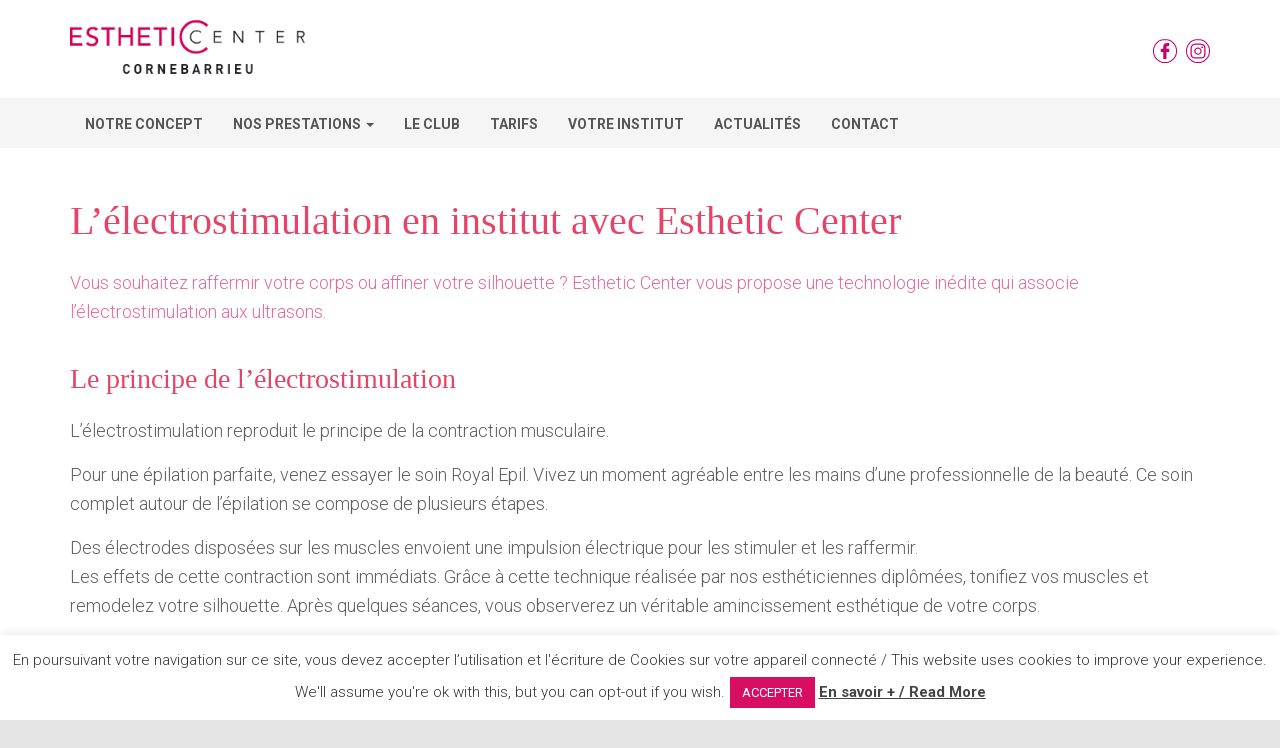

--- FILE ---
content_type: text/html; charset=UTF-8
request_url: https://esthetic-center-cornebarrieu.com/nos-prestations/electrostimulation/
body_size: 23976
content:
<!DOCTYPE html>
<html dir="ltr" lang="fr-FR" prefix="og: https://ogp.me/ns#">

<head>
	<meta charset='UTF-8'>
	<meta name="viewport" content="width=device-width, initial-scale=1">
	<link rel="profile" href="https://gmpg.org/xfn/11">
		<title>Electrostimulation | Esthetic center Cornebarrieu</title>

		<!-- All in One SEO 4.9.2 - aioseo.com -->
	<meta name="robots" content="max-image-preview:large" />
	<link rel="canonical" href="https://esthetic-center-cornebarrieu.com/nos-prestations/electrostimulation/" />
	<meta name="generator" content="All in One SEO (AIOSEO) 4.9.2" />
		<meta property="og:locale" content="fr_FR" />
		<meta property="og:site_name" content="Esthetic center Cornebarrieu | La beauté à prix doux sans rendez-vous !" />
		<meta property="og:type" content="article" />
		<meta property="og:title" content="Electrostimulation | Esthetic center Cornebarrieu" />
		<meta property="og:url" content="https://esthetic-center-cornebarrieu.com/nos-prestations/electrostimulation/" />
		<meta property="og:image" content="https://esthetic-center-cornebarrieu.com/wp-content/uploads/2021/03/esthetic-center-cornebarrieu.png" />
		<meta property="og:image:secure_url" content="https://esthetic-center-cornebarrieu.com/wp-content/uploads/2021/03/esthetic-center-cornebarrieu.png" />
		<meta property="article:published_time" content="2021-02-12T13:28:50+00:00" />
		<meta property="article:modified_time" content="2021-02-12T13:28:50+00:00" />
		<meta name="twitter:card" content="summary" />
		<meta name="twitter:title" content="Electrostimulation | Esthetic center Cornebarrieu" />
		<meta name="twitter:image" content="https://esthetic-center-cornebarrieu.com/wp-content/uploads/2021/03/esthetic-center-cornebarrieu.png" />
		<script type="application/ld+json" class="aioseo-schema">
			{"@context":"https:\/\/schema.org","@graph":[{"@type":"BreadcrumbList","@id":"https:\/\/esthetic-center-cornebarrieu.com\/nos-prestations\/electrostimulation\/#breadcrumblist","itemListElement":[{"@type":"ListItem","@id":"https:\/\/esthetic-center-cornebarrieu.com#listItem","position":1,"name":"Accueil","item":"https:\/\/esthetic-center-cornebarrieu.com","nextItem":{"@type":"ListItem","@id":"https:\/\/esthetic-center-cornebarrieu.com\/nos-prestations\/#listItem","name":"Nos Prestations"}},{"@type":"ListItem","@id":"https:\/\/esthetic-center-cornebarrieu.com\/nos-prestations\/#listItem","position":2,"name":"Nos Prestations","item":"https:\/\/esthetic-center-cornebarrieu.com\/nos-prestations\/","nextItem":{"@type":"ListItem","@id":"https:\/\/esthetic-center-cornebarrieu.com\/nos-prestations\/electrostimulation\/#listItem","name":"Electrostimulation"},"previousItem":{"@type":"ListItem","@id":"https:\/\/esthetic-center-cornebarrieu.com#listItem","name":"Accueil"}},{"@type":"ListItem","@id":"https:\/\/esthetic-center-cornebarrieu.com\/nos-prestations\/electrostimulation\/#listItem","position":3,"name":"Electrostimulation","previousItem":{"@type":"ListItem","@id":"https:\/\/esthetic-center-cornebarrieu.com\/nos-prestations\/#listItem","name":"Nos Prestations"}}]},{"@type":"Organization","@id":"https:\/\/esthetic-center-cornebarrieu.com\/#organization","name":"Esthetic center Cornebarrieu","description":"La beaut\u00e9 \u00e0 prix doux sans rendez-vous !","url":"https:\/\/esthetic-center-cornebarrieu.com\/","logo":{"@type":"ImageObject","url":"https:\/\/esthetic-center-cornebarrieu.com\/wp-content\/uploads\/2021\/03\/esthetic-center-cornebarrieu.png","@id":"https:\/\/esthetic-center-cornebarrieu.com\/nos-prestations\/electrostimulation\/#organizationLogo","width":285,"height":70},"image":{"@id":"https:\/\/esthetic-center-cornebarrieu.com\/nos-prestations\/electrostimulation\/#organizationLogo"}},{"@type":"WebPage","@id":"https:\/\/esthetic-center-cornebarrieu.com\/nos-prestations\/electrostimulation\/#webpage","url":"https:\/\/esthetic-center-cornebarrieu.com\/nos-prestations\/electrostimulation\/","name":"Electrostimulation | Esthetic center Cornebarrieu","inLanguage":"fr-FR","isPartOf":{"@id":"https:\/\/esthetic-center-cornebarrieu.com\/#website"},"breadcrumb":{"@id":"https:\/\/esthetic-center-cornebarrieu.com\/nos-prestations\/electrostimulation\/#breadcrumblist"},"datePublished":"2021-02-12T14:28:50+01:00","dateModified":"2021-02-12T14:28:50+01:00"},{"@type":"WebSite","@id":"https:\/\/esthetic-center-cornebarrieu.com\/#website","url":"https:\/\/esthetic-center-cornebarrieu.com\/","name":"Esthetic center Cornebarrieu","description":"La beaut\u00e9 \u00e0 prix doux sans rendez-vous !","inLanguage":"fr-FR","publisher":{"@id":"https:\/\/esthetic-center-cornebarrieu.com\/#organization"}}]}
		</script>
		<!-- All in One SEO -->

<link rel='dns-prefetch' href='//fonts.googleapis.com' />
<link rel="alternate" type="application/rss+xml" title="Esthetic center Cornebarrieu &raquo; Flux" href="https://esthetic-center-cornebarrieu.com/feed/" />
<link rel="alternate" type="application/rss+xml" title="Esthetic center Cornebarrieu &raquo; Flux des commentaires" href="https://esthetic-center-cornebarrieu.com/comments/feed/" />
<link rel="alternate" title="oEmbed (JSON)" type="application/json+oembed" href="https://esthetic-center-cornebarrieu.com/wp-json/oembed/1.0/embed?url=https%3A%2F%2Festhetic-center-cornebarrieu.com%2Fnos-prestations%2Felectrostimulation%2F" />
<link rel="alternate" title="oEmbed (XML)" type="text/xml+oembed" href="https://esthetic-center-cornebarrieu.com/wp-json/oembed/1.0/embed?url=https%3A%2F%2Festhetic-center-cornebarrieu.com%2Fnos-prestations%2Felectrostimulation%2F&#038;format=xml" />
<style id='wp-img-auto-sizes-contain-inline-css' type='text/css'>
img:is([sizes=auto i],[sizes^="auto," i]){contain-intrinsic-size:3000px 1500px}
/*# sourceURL=wp-img-auto-sizes-contain-inline-css */
</style>
<style id='wp-emoji-styles-inline-css' type='text/css'>

	img.wp-smiley, img.emoji {
		display: inline !important;
		border: none !important;
		box-shadow: none !important;
		height: 1em !important;
		width: 1em !important;
		margin: 0 0.07em !important;
		vertical-align: -0.1em !important;
		background: none !important;
		padding: 0 !important;
	}
/*# sourceURL=wp-emoji-styles-inline-css */
</style>
<style id='wp-block-library-inline-css' type='text/css'>
:root{--wp-block-synced-color:#7a00df;--wp-block-synced-color--rgb:122,0,223;--wp-bound-block-color:var(--wp-block-synced-color);--wp-editor-canvas-background:#ddd;--wp-admin-theme-color:#007cba;--wp-admin-theme-color--rgb:0,124,186;--wp-admin-theme-color-darker-10:#006ba1;--wp-admin-theme-color-darker-10--rgb:0,107,160.5;--wp-admin-theme-color-darker-20:#005a87;--wp-admin-theme-color-darker-20--rgb:0,90,135;--wp-admin-border-width-focus:2px}@media (min-resolution:192dpi){:root{--wp-admin-border-width-focus:1.5px}}.wp-element-button{cursor:pointer}:root .has-very-light-gray-background-color{background-color:#eee}:root .has-very-dark-gray-background-color{background-color:#313131}:root .has-very-light-gray-color{color:#eee}:root .has-very-dark-gray-color{color:#313131}:root .has-vivid-green-cyan-to-vivid-cyan-blue-gradient-background{background:linear-gradient(135deg,#00d084,#0693e3)}:root .has-purple-crush-gradient-background{background:linear-gradient(135deg,#34e2e4,#4721fb 50%,#ab1dfe)}:root .has-hazy-dawn-gradient-background{background:linear-gradient(135deg,#faaca8,#dad0ec)}:root .has-subdued-olive-gradient-background{background:linear-gradient(135deg,#fafae1,#67a671)}:root .has-atomic-cream-gradient-background{background:linear-gradient(135deg,#fdd79a,#004a59)}:root .has-nightshade-gradient-background{background:linear-gradient(135deg,#330968,#31cdcf)}:root .has-midnight-gradient-background{background:linear-gradient(135deg,#020381,#2874fc)}:root{--wp--preset--font-size--normal:16px;--wp--preset--font-size--huge:42px}.has-regular-font-size{font-size:1em}.has-larger-font-size{font-size:2.625em}.has-normal-font-size{font-size:var(--wp--preset--font-size--normal)}.has-huge-font-size{font-size:var(--wp--preset--font-size--huge)}.has-text-align-center{text-align:center}.has-text-align-left{text-align:left}.has-text-align-right{text-align:right}.has-fit-text{white-space:nowrap!important}#end-resizable-editor-section{display:none}.aligncenter{clear:both}.items-justified-left{justify-content:flex-start}.items-justified-center{justify-content:center}.items-justified-right{justify-content:flex-end}.items-justified-space-between{justify-content:space-between}.screen-reader-text{border:0;clip-path:inset(50%);height:1px;margin:-1px;overflow:hidden;padding:0;position:absolute;width:1px;word-wrap:normal!important}.screen-reader-text:focus{background-color:#ddd;clip-path:none;color:#444;display:block;font-size:1em;height:auto;left:5px;line-height:normal;padding:15px 23px 14px;text-decoration:none;top:5px;width:auto;z-index:100000}html :where(.has-border-color){border-style:solid}html :where([style*=border-top-color]){border-top-style:solid}html :where([style*=border-right-color]){border-right-style:solid}html :where([style*=border-bottom-color]){border-bottom-style:solid}html :where([style*=border-left-color]){border-left-style:solid}html :where([style*=border-width]){border-style:solid}html :where([style*=border-top-width]){border-top-style:solid}html :where([style*=border-right-width]){border-right-style:solid}html :where([style*=border-bottom-width]){border-bottom-style:solid}html :where([style*=border-left-width]){border-left-style:solid}html :where(img[class*=wp-image-]){height:auto;max-width:100%}:where(figure){margin:0 0 1em}html :where(.is-position-sticky){--wp-admin--admin-bar--position-offset:var(--wp-admin--admin-bar--height,0px)}@media screen and (max-width:600px){html :where(.is-position-sticky){--wp-admin--admin-bar--position-offset:0px}}

/*# sourceURL=wp-block-library-inline-css */
</style><style id='global-styles-inline-css' type='text/css'>
:root{--wp--preset--aspect-ratio--square: 1;--wp--preset--aspect-ratio--4-3: 4/3;--wp--preset--aspect-ratio--3-4: 3/4;--wp--preset--aspect-ratio--3-2: 3/2;--wp--preset--aspect-ratio--2-3: 2/3;--wp--preset--aspect-ratio--16-9: 16/9;--wp--preset--aspect-ratio--9-16: 9/16;--wp--preset--color--black: #000000;--wp--preset--color--cyan-bluish-gray: #abb8c3;--wp--preset--color--white: #ffffff;--wp--preset--color--pale-pink: #f78da7;--wp--preset--color--vivid-red: #cf2e2e;--wp--preset--color--luminous-vivid-orange: #ff6900;--wp--preset--color--luminous-vivid-amber: #fcb900;--wp--preset--color--light-green-cyan: #7bdcb5;--wp--preset--color--vivid-green-cyan: #00d084;--wp--preset--color--pale-cyan-blue: #8ed1fc;--wp--preset--color--vivid-cyan-blue: #0693e3;--wp--preset--color--vivid-purple: #9b51e0;--wp--preset--color--accent: #da2e7a;--wp--preset--color--background-color: #E5E5E5;--wp--preset--color--header-gradient: #a81d84;--wp--preset--gradient--vivid-cyan-blue-to-vivid-purple: linear-gradient(135deg,rgb(6,147,227) 0%,rgb(155,81,224) 100%);--wp--preset--gradient--light-green-cyan-to-vivid-green-cyan: linear-gradient(135deg,rgb(122,220,180) 0%,rgb(0,208,130) 100%);--wp--preset--gradient--luminous-vivid-amber-to-luminous-vivid-orange: linear-gradient(135deg,rgb(252,185,0) 0%,rgb(255,105,0) 100%);--wp--preset--gradient--luminous-vivid-orange-to-vivid-red: linear-gradient(135deg,rgb(255,105,0) 0%,rgb(207,46,46) 100%);--wp--preset--gradient--very-light-gray-to-cyan-bluish-gray: linear-gradient(135deg,rgb(238,238,238) 0%,rgb(169,184,195) 100%);--wp--preset--gradient--cool-to-warm-spectrum: linear-gradient(135deg,rgb(74,234,220) 0%,rgb(151,120,209) 20%,rgb(207,42,186) 40%,rgb(238,44,130) 60%,rgb(251,105,98) 80%,rgb(254,248,76) 100%);--wp--preset--gradient--blush-light-purple: linear-gradient(135deg,rgb(255,206,236) 0%,rgb(152,150,240) 100%);--wp--preset--gradient--blush-bordeaux: linear-gradient(135deg,rgb(254,205,165) 0%,rgb(254,45,45) 50%,rgb(107,0,62) 100%);--wp--preset--gradient--luminous-dusk: linear-gradient(135deg,rgb(255,203,112) 0%,rgb(199,81,192) 50%,rgb(65,88,208) 100%);--wp--preset--gradient--pale-ocean: linear-gradient(135deg,rgb(255,245,203) 0%,rgb(182,227,212) 50%,rgb(51,167,181) 100%);--wp--preset--gradient--electric-grass: linear-gradient(135deg,rgb(202,248,128) 0%,rgb(113,206,126) 100%);--wp--preset--gradient--midnight: linear-gradient(135deg,rgb(2,3,129) 0%,rgb(40,116,252) 100%);--wp--preset--font-size--small: 13px;--wp--preset--font-size--medium: 20px;--wp--preset--font-size--large: 36px;--wp--preset--font-size--x-large: 42px;--wp--preset--spacing--20: 0.44rem;--wp--preset--spacing--30: 0.67rem;--wp--preset--spacing--40: 1rem;--wp--preset--spacing--50: 1.5rem;--wp--preset--spacing--60: 2.25rem;--wp--preset--spacing--70: 3.38rem;--wp--preset--spacing--80: 5.06rem;--wp--preset--shadow--natural: 6px 6px 9px rgba(0, 0, 0, 0.2);--wp--preset--shadow--deep: 12px 12px 50px rgba(0, 0, 0, 0.4);--wp--preset--shadow--sharp: 6px 6px 0px rgba(0, 0, 0, 0.2);--wp--preset--shadow--outlined: 6px 6px 0px -3px rgb(255, 255, 255), 6px 6px rgb(0, 0, 0);--wp--preset--shadow--crisp: 6px 6px 0px rgb(0, 0, 0);}:root :where(.is-layout-flow) > :first-child{margin-block-start: 0;}:root :where(.is-layout-flow) > :last-child{margin-block-end: 0;}:root :where(.is-layout-flow) > *{margin-block-start: 24px;margin-block-end: 0;}:root :where(.is-layout-constrained) > :first-child{margin-block-start: 0;}:root :where(.is-layout-constrained) > :last-child{margin-block-end: 0;}:root :where(.is-layout-constrained) > *{margin-block-start: 24px;margin-block-end: 0;}:root :where(.is-layout-flex){gap: 24px;}:root :where(.is-layout-grid){gap: 24px;}body .is-layout-flex{display: flex;}.is-layout-flex{flex-wrap: wrap;align-items: center;}.is-layout-flex > :is(*, div){margin: 0;}body .is-layout-grid{display: grid;}.is-layout-grid > :is(*, div){margin: 0;}.has-black-color{color: var(--wp--preset--color--black) !important;}.has-cyan-bluish-gray-color{color: var(--wp--preset--color--cyan-bluish-gray) !important;}.has-white-color{color: var(--wp--preset--color--white) !important;}.has-pale-pink-color{color: var(--wp--preset--color--pale-pink) !important;}.has-vivid-red-color{color: var(--wp--preset--color--vivid-red) !important;}.has-luminous-vivid-orange-color{color: var(--wp--preset--color--luminous-vivid-orange) !important;}.has-luminous-vivid-amber-color{color: var(--wp--preset--color--luminous-vivid-amber) !important;}.has-light-green-cyan-color{color: var(--wp--preset--color--light-green-cyan) !important;}.has-vivid-green-cyan-color{color: var(--wp--preset--color--vivid-green-cyan) !important;}.has-pale-cyan-blue-color{color: var(--wp--preset--color--pale-cyan-blue) !important;}.has-vivid-cyan-blue-color{color: var(--wp--preset--color--vivid-cyan-blue) !important;}.has-vivid-purple-color{color: var(--wp--preset--color--vivid-purple) !important;}.has-accent-color{color: var(--wp--preset--color--accent) !important;}.has-background-color-color{color: var(--wp--preset--color--background-color) !important;}.has-header-gradient-color{color: var(--wp--preset--color--header-gradient) !important;}.has-black-background-color{background-color: var(--wp--preset--color--black) !important;}.has-cyan-bluish-gray-background-color{background-color: var(--wp--preset--color--cyan-bluish-gray) !important;}.has-white-background-color{background-color: var(--wp--preset--color--white) !important;}.has-pale-pink-background-color{background-color: var(--wp--preset--color--pale-pink) !important;}.has-vivid-red-background-color{background-color: var(--wp--preset--color--vivid-red) !important;}.has-luminous-vivid-orange-background-color{background-color: var(--wp--preset--color--luminous-vivid-orange) !important;}.has-luminous-vivid-amber-background-color{background-color: var(--wp--preset--color--luminous-vivid-amber) !important;}.has-light-green-cyan-background-color{background-color: var(--wp--preset--color--light-green-cyan) !important;}.has-vivid-green-cyan-background-color{background-color: var(--wp--preset--color--vivid-green-cyan) !important;}.has-pale-cyan-blue-background-color{background-color: var(--wp--preset--color--pale-cyan-blue) !important;}.has-vivid-cyan-blue-background-color{background-color: var(--wp--preset--color--vivid-cyan-blue) !important;}.has-vivid-purple-background-color{background-color: var(--wp--preset--color--vivid-purple) !important;}.has-accent-background-color{background-color: var(--wp--preset--color--accent) !important;}.has-background-color-background-color{background-color: var(--wp--preset--color--background-color) !important;}.has-header-gradient-background-color{background-color: var(--wp--preset--color--header-gradient) !important;}.has-black-border-color{border-color: var(--wp--preset--color--black) !important;}.has-cyan-bluish-gray-border-color{border-color: var(--wp--preset--color--cyan-bluish-gray) !important;}.has-white-border-color{border-color: var(--wp--preset--color--white) !important;}.has-pale-pink-border-color{border-color: var(--wp--preset--color--pale-pink) !important;}.has-vivid-red-border-color{border-color: var(--wp--preset--color--vivid-red) !important;}.has-luminous-vivid-orange-border-color{border-color: var(--wp--preset--color--luminous-vivid-orange) !important;}.has-luminous-vivid-amber-border-color{border-color: var(--wp--preset--color--luminous-vivid-amber) !important;}.has-light-green-cyan-border-color{border-color: var(--wp--preset--color--light-green-cyan) !important;}.has-vivid-green-cyan-border-color{border-color: var(--wp--preset--color--vivid-green-cyan) !important;}.has-pale-cyan-blue-border-color{border-color: var(--wp--preset--color--pale-cyan-blue) !important;}.has-vivid-cyan-blue-border-color{border-color: var(--wp--preset--color--vivid-cyan-blue) !important;}.has-vivid-purple-border-color{border-color: var(--wp--preset--color--vivid-purple) !important;}.has-accent-border-color{border-color: var(--wp--preset--color--accent) !important;}.has-background-color-border-color{border-color: var(--wp--preset--color--background-color) !important;}.has-header-gradient-border-color{border-color: var(--wp--preset--color--header-gradient) !important;}.has-vivid-cyan-blue-to-vivid-purple-gradient-background{background: var(--wp--preset--gradient--vivid-cyan-blue-to-vivid-purple) !important;}.has-light-green-cyan-to-vivid-green-cyan-gradient-background{background: var(--wp--preset--gradient--light-green-cyan-to-vivid-green-cyan) !important;}.has-luminous-vivid-amber-to-luminous-vivid-orange-gradient-background{background: var(--wp--preset--gradient--luminous-vivid-amber-to-luminous-vivid-orange) !important;}.has-luminous-vivid-orange-to-vivid-red-gradient-background{background: var(--wp--preset--gradient--luminous-vivid-orange-to-vivid-red) !important;}.has-very-light-gray-to-cyan-bluish-gray-gradient-background{background: var(--wp--preset--gradient--very-light-gray-to-cyan-bluish-gray) !important;}.has-cool-to-warm-spectrum-gradient-background{background: var(--wp--preset--gradient--cool-to-warm-spectrum) !important;}.has-blush-light-purple-gradient-background{background: var(--wp--preset--gradient--blush-light-purple) !important;}.has-blush-bordeaux-gradient-background{background: var(--wp--preset--gradient--blush-bordeaux) !important;}.has-luminous-dusk-gradient-background{background: var(--wp--preset--gradient--luminous-dusk) !important;}.has-pale-ocean-gradient-background{background: var(--wp--preset--gradient--pale-ocean) !important;}.has-electric-grass-gradient-background{background: var(--wp--preset--gradient--electric-grass) !important;}.has-midnight-gradient-background{background: var(--wp--preset--gradient--midnight) !important;}.has-small-font-size{font-size: var(--wp--preset--font-size--small) !important;}.has-medium-font-size{font-size: var(--wp--preset--font-size--medium) !important;}.has-large-font-size{font-size: var(--wp--preset--font-size--large) !important;}.has-x-large-font-size{font-size: var(--wp--preset--font-size--x-large) !important;}
/*# sourceURL=global-styles-inline-css */
</style>

<style id='classic-theme-styles-inline-css' type='text/css'>
/*! This file is auto-generated */
.wp-block-button__link{color:#fff;background-color:#32373c;border-radius:9999px;box-shadow:none;text-decoration:none;padding:calc(.667em + 2px) calc(1.333em + 2px);font-size:1.125em}.wp-block-file__button{background:#32373c;color:#fff;text-decoration:none}
/*# sourceURL=/wp-includes/css/classic-themes.min.css */
</style>
<link rel='stylesheet' id='wp-components-css' href='https://esthetic-center-cornebarrieu.com/wp-includes/css/dist/components/style.min.css?ver=6.9' type='text/css' media='all' />
<link rel='stylesheet' id='wp-preferences-css' href='https://esthetic-center-cornebarrieu.com/wp-includes/css/dist/preferences/style.min.css?ver=6.9' type='text/css' media='all' />
<link rel='stylesheet' id='wp-block-editor-css' href='https://esthetic-center-cornebarrieu.com/wp-includes/css/dist/block-editor/style.min.css?ver=6.9' type='text/css' media='all' />
<link rel='stylesheet' id='popup-maker-block-library-style-css' href='https://esthetic-center-cornebarrieu.com/wp-content/plugins/popup-maker/dist/packages/block-library-style.css?ver=dbea705cfafe089d65f1' type='text/css' media='all' />
<link rel='stylesheet' id='contact-form-7-css' href='https://esthetic-center-cornebarrieu.com/wp-content/plugins/contact-form-7/includes/css/styles.css?ver=6.1.4' type='text/css' media='all' />
<link rel='stylesheet' id='cookie-law-info-css' href='https://esthetic-center-cornebarrieu.com/wp-content/plugins/cookie-law-info/legacy/public/css/cookie-law-info-public.css?ver=3.3.9.1' type='text/css' media='all' />
<link rel='stylesheet' id='cookie-law-info-gdpr-css' href='https://esthetic-center-cornebarrieu.com/wp-content/plugins/cookie-law-info/legacy/public/css/cookie-law-info-gdpr.css?ver=3.3.9.1' type='text/css' media='all' />
<link rel='stylesheet' id='inf-font-awesome-css' href='https://esthetic-center-cornebarrieu.com/wp-content/plugins/post-slider-and-carousel/assets/css/font-awesome.min.css?ver=3.5.4' type='text/css' media='all' />
<link rel='stylesheet' id='owl-carousel-css' href='https://esthetic-center-cornebarrieu.com/wp-content/plugins/post-slider-and-carousel/assets/css/owl.carousel.min.css?ver=3.5.4' type='text/css' media='all' />
<link rel='stylesheet' id='psacp-public-style-css' href='https://esthetic-center-cornebarrieu.com/wp-content/plugins/post-slider-and-carousel/assets/css/psacp-public.min.css?ver=3.5.4' type='text/css' media='all' />
<link rel='stylesheet' id='siteorigin-panels-front-css' href='https://esthetic-center-cornebarrieu.com/wp-content/plugins/siteorigin-panels/css/front-flex.min.css?ver=2.33.4' type='text/css' media='all' />
<link rel='stylesheet' id='sow-image-default-113ccd71f3e6-2137-css' href='https://esthetic-center-cornebarrieu.com/wp-content/uploads/siteorigin-widgets/sow-image-default-113ccd71f3e6-2137.css?ver=6.9' type='text/css' media='all' />
<link rel='stylesheet' id='hestia-clients-bar-css' href='https://esthetic-center-cornebarrieu.com/wp-content/plugins/themeisle-companion/obfx_modules/companion-legacy/assets/css/hestia/clients-bar.css?ver=3.0.3' type='text/css' media='all' />
<link rel='stylesheet' id='bootstrap-css' href='https://esthetic-center-cornebarrieu.com/wp-content/themes/hestia/assets/bootstrap/css/bootstrap.min.css?ver=1.0.2' type='text/css' media='all' />
<link rel='stylesheet' id='hestia-font-sizes-css' href='https://esthetic-center-cornebarrieu.com/wp-content/themes/hestia/assets/css/font-sizes.min.css?ver=3.3.3' type='text/css' media='all' />
<link rel='stylesheet' id='hestia_style-css' href='https://esthetic-center-cornebarrieu.com/wp-content/themes/hestia/style.min.css?ver=3.3.3' type='text/css' media='all' />
<style id='hestia_style-inline-css' type='text/css'>
.navbar .navbar-nav li a[href*="facebook.com"]{font-size:0}.navbar .navbar-nav li a[href*="facebook.com"]:before{content:"\f39e"}.navbar .navbar-nav li a[href*="facebook.com"]:hover:before{color:#3b5998}.navbar .navbar-nav li a[href*="twitter.com"]{font-size:0}.navbar .navbar-nav li a[href*="twitter.com"]:before{content:"\f099"}.navbar .navbar-nav li a[href*="twitter.com"]:hover:before{color:#000}.navbar .navbar-nav li a[href*="pinterest.com"]{font-size:0}.navbar .navbar-nav li a[href*="pinterest.com"]:before{content:"\f231"}.navbar .navbar-nav li a[href*="pinterest.com"]:hover:before{color:#cc2127}.navbar .navbar-nav li a[href*="google.com"]{font-size:0}.navbar .navbar-nav li a[href*="google.com"]:before{content:"\f1a0"}.navbar .navbar-nav li a[href*="google.com"]:hover:before{color:#dd4b39}.navbar .navbar-nav li a[href*="linkedin.com"]{font-size:0}.navbar .navbar-nav li a[href*="linkedin.com"]:before{content:"\f0e1"}.navbar .navbar-nav li a[href*="linkedin.com"]:hover:before{color:#0976b4}.navbar .navbar-nav li a[href*="dribbble.com"]{font-size:0}.navbar .navbar-nav li a[href*="dribbble.com"]:before{content:"\f17d"}.navbar .navbar-nav li a[href*="dribbble.com"]:hover:before{color:#ea4c89}.navbar .navbar-nav li a[href*="github.com"]{font-size:0}.navbar .navbar-nav li a[href*="github.com"]:before{content:"\f09b"}.navbar .navbar-nav li a[href*="github.com"]:hover:before{color:#000}.navbar .navbar-nav li a[href*="youtube.com"]{font-size:0}.navbar .navbar-nav li a[href*="youtube.com"]:before{content:"\f167"}.navbar .navbar-nav li a[href*="youtube.com"]:hover:before{color:#e52d27}.navbar .navbar-nav li a[href*="instagram.com"]{font-size:0}.navbar .navbar-nav li a[href*="instagram.com"]:before{content:"\f16d"}.navbar .navbar-nav li a[href*="instagram.com"]:hover:before{color:#125688}.navbar .navbar-nav li a[href*="reddit.com"]{font-size:0}.navbar .navbar-nav li a[href*="reddit.com"]:before{content:"\f281"}.navbar .navbar-nav li a[href*="reddit.com"]:hover:before{color:#ff4500}.navbar .navbar-nav li a[href*="tumblr.com"]{font-size:0}.navbar .navbar-nav li a[href*="tumblr.com"]:before{content:"\f173"}.navbar .navbar-nav li a[href*="tumblr.com"]:hover:before{color:#35465c}.navbar .navbar-nav li a[href*="behance.com"]{font-size:0}.navbar .navbar-nav li a[href*="behance.com"]:before{content:"\f1b4"}.navbar .navbar-nav li a[href*="behance.com"]:hover:before{color:#1769ff}.navbar .navbar-nav li a[href*="snapchat.com"]{font-size:0}.navbar .navbar-nav li a[href*="snapchat.com"]:before{content:"\f2ab"}.navbar .navbar-nav li a[href*="snapchat.com"]:hover:before{color:#fffc00}.navbar .navbar-nav li a[href*="deviantart.com"]{font-size:0}.navbar .navbar-nav li a[href*="deviantart.com"]:before{content:"\f1bd"}.navbar .navbar-nav li a[href*="deviantart.com"]:hover:before{color:#05cc47}.navbar .navbar-nav li a[href*="vimeo.com"]{font-size:0}.navbar .navbar-nav li a[href*="vimeo.com"]:before{content:"\f27d"}.navbar .navbar-nav li a[href*="vimeo.com"]:hover:before{color:#1ab7ea}.navbar .navbar-nav li a:is( [href*="://x.com"],[href*="://www.x.com"]){font-size:0}.navbar .navbar-nav li a:is( [href*="://x.com"],[href*="://www.x.com"]):before{content:"\e61b"}.navbar .navbar-nav li a:is( [href*="://x.com"],[href*="://www.x.com"]):hover:before{color:#000}
.hestia-top-bar,.hestia-top-bar .widget.widget_shopping_cart .cart_list{background-color:#363537}.hestia-top-bar .widget .label-floating input[type=search]:-webkit-autofill{-webkit-box-shadow:inset 0 0 0 9999px #363537}.hestia-top-bar,.hestia-top-bar .widget .label-floating input[type=search],.hestia-top-bar .widget.widget_search form.form-group:before,.hestia-top-bar .widget.widget_product_search form.form-group:before,.hestia-top-bar .widget.widget_shopping_cart:before{color:#fff}.hestia-top-bar .widget .label-floating input[type=search]{-webkit-text-fill-color:#fff !important}.hestia-top-bar div.widget.widget_shopping_cart:before,.hestia-top-bar .widget.widget_product_search form.form-group:before,.hestia-top-bar .widget.widget_search form.form-group:before{background-color:#fff}.hestia-top-bar a,.hestia-top-bar .top-bar-nav li a{color:#fff}.hestia-top-bar ul li a[href*="mailto:"]:before,.hestia-top-bar ul li a[href*="tel:"]:before{background-color:#fff}.hestia-top-bar a:hover,.hestia-top-bar .top-bar-nav li a:hover{color:#eee}.hestia-top-bar ul li:hover a[href*="mailto:"]:before,.hestia-top-bar ul li:hover a[href*="tel:"]:before{background-color:#eee}
footer.footer.footer-black{background:#323437}footer.footer.footer-black.footer-big{color:#fff}footer.footer.footer-black a{color:#fff}footer.footer.footer-black hr{border-color:#5e5e5e}.footer-big p,.widget,.widget code,.widget pre{color:#5e5e5e}
:root{--hestia-primary-color:#da2e7a}a,.navbar .dropdown-menu li:hover>a,.navbar .dropdown-menu li:focus>a,.navbar .dropdown-menu li:active>a,.navbar .navbar-nav>li .dropdown-menu li:hover>a,body:not(.home) .navbar-default .navbar-nav>.active:not(.btn)>a,body:not(.home) .navbar-default .navbar-nav>.active:not(.btn)>a:hover,body:not(.home) .navbar-default .navbar-nav>.active:not(.btn)>a:focus,a:hover,.card-blog a.moretag:hover,.card-blog a.more-link:hover,.widget a:hover,.has-text-color.has-accent-color,p.has-text-color a{color:#da2e7a}.svg-text-color{fill:#da2e7a}.pagination span.current,.pagination span.current:focus,.pagination span.current:hover{border-color:#da2e7a}button,button:hover,.woocommerce .track_order button[type="submit"],.woocommerce .track_order button[type="submit"]:hover,div.wpforms-container .wpforms-form button[type=submit].wpforms-submit,div.wpforms-container .wpforms-form button[type=submit].wpforms-submit:hover,input[type="button"],input[type="button"]:hover,input[type="submit"],input[type="submit"]:hover,input#searchsubmit,.pagination span.current,.pagination span.current:focus,.pagination span.current:hover,.btn.btn-primary,.btn.btn-primary:link,.btn.btn-primary:hover,.btn.btn-primary:focus,.btn.btn-primary:active,.btn.btn-primary.active,.btn.btn-primary.active:focus,.btn.btn-primary.active:hover,.btn.btn-primary:active:hover,.btn.btn-primary:active:focus,.btn.btn-primary:active:hover,.hestia-sidebar-open.btn.btn-rose,.hestia-sidebar-close.btn.btn-rose,.hestia-sidebar-open.btn.btn-rose:hover,.hestia-sidebar-close.btn.btn-rose:hover,.hestia-sidebar-open.btn.btn-rose:focus,.hestia-sidebar-close.btn.btn-rose:focus,.label.label-primary,.hestia-work .portfolio-item:nth-child(6n+1) .label,.nav-cart .nav-cart-content .widget .buttons .button,.has-accent-background-color[class*="has-background"]{background-color:#da2e7a}@media(max-width:768px){.navbar-default .navbar-nav>li>a:hover,.navbar-default .navbar-nav>li>a:focus,.navbar .navbar-nav .dropdown .dropdown-menu li a:hover,.navbar .navbar-nav .dropdown .dropdown-menu li a:focus,.navbar button.navbar-toggle:hover,.navbar .navbar-nav li:hover>a i{color:#da2e7a}}body:not(.woocommerce-page) button:not([class^="fl-"]):not(.hestia-scroll-to-top):not(.navbar-toggle):not(.close),body:not(.woocommerce-page) .button:not([class^="fl-"]):not(hestia-scroll-to-top):not(.navbar-toggle):not(.add_to_cart_button):not(.product_type_grouped):not(.product_type_external),div.wpforms-container .wpforms-form button[type=submit].wpforms-submit,input[type="submit"],input[type="button"],.btn.btn-primary,.widget_product_search button[type="submit"],.hestia-sidebar-open.btn.btn-rose,.hestia-sidebar-close.btn.btn-rose,.everest-forms button[type=submit].everest-forms-submit-button{-webkit-box-shadow:0 2px 2px 0 rgba(218,46,122,0.14),0 3px 1px -2px rgba(218,46,122,0.2),0 1px 5px 0 rgba(218,46,122,0.12);box-shadow:0 2px 2px 0 rgba(218,46,122,0.14),0 3px 1px -2px rgba(218,46,122,0.2),0 1px 5px 0 rgba(218,46,122,0.12)}.card .header-primary,.card .content-primary,.everest-forms button[type=submit].everest-forms-submit-button{background:#da2e7a}body:not(.woocommerce-page) .button:not([class^="fl-"]):not(.hestia-scroll-to-top):not(.navbar-toggle):not(.add_to_cart_button):hover,body:not(.woocommerce-page) button:not([class^="fl-"]):not(.hestia-scroll-to-top):not(.navbar-toggle):not(.close):hover,div.wpforms-container .wpforms-form button[type=submit].wpforms-submit:hover,input[type="submit"]:hover,input[type="button"]:hover,input#searchsubmit:hover,.widget_product_search button[type="submit"]:hover,.pagination span.current,.btn.btn-primary:hover,.btn.btn-primary:focus,.btn.btn-primary:active,.btn.btn-primary.active,.btn.btn-primary:active:focus,.btn.btn-primary:active:hover,.hestia-sidebar-open.btn.btn-rose:hover,.hestia-sidebar-close.btn.btn-rose:hover,.pagination span.current:hover,.everest-forms button[type=submit].everest-forms-submit-button:hover,.everest-forms button[type=submit].everest-forms-submit-button:focus,.everest-forms button[type=submit].everest-forms-submit-button:active{-webkit-box-shadow:0 14px 26px -12px rgba(218,46,122,0.42),0 4px 23px 0 rgba(0,0,0,0.12),0 8px 10px -5px rgba(218,46,122,0.2);box-shadow:0 14px 26px -12px rgba(218,46,122,0.42),0 4px 23px 0 rgba(0,0,0,0.12),0 8px 10px -5px rgba(218,46,122,0.2);color:#fff}.form-group.is-focused .form-control{background-image:-webkit-gradient(linear,left top,left bottom,from(#da2e7a),to(#da2e7a)),-webkit-gradient(linear,left top,left bottom,from(#d2d2d2),to(#d2d2d2));background-image:-webkit-linear-gradient(linear,left top,left bottom,from(#da2e7a),to(#da2e7a)),-webkit-linear-gradient(linear,left top,left bottom,from(#d2d2d2),to(#d2d2d2));background-image:linear-gradient(linear,left top,left bottom,from(#da2e7a),to(#da2e7a)),linear-gradient(linear,left top,left bottom,from(#d2d2d2),to(#d2d2d2))}.navbar:not(.navbar-transparent) li:not(.btn):hover>a,.navbar li.on-section:not(.btn)>a,.navbar.full-screen-menu.navbar-transparent li:not(.btn):hover>a,.navbar.full-screen-menu .navbar-toggle:hover,.navbar:not(.navbar-transparent) .nav-cart:hover,.navbar:not(.navbar-transparent) .hestia-toggle-search:hover{color:#da2e7a}.header-filter-gradient{background:linear-gradient(45deg,rgba(168,29,132,1) 0,rgb(234,57,111) 100%)}.has-text-color.has-header-gradient-color{color:#a81d84}.has-header-gradient-background-color[class*="has-background"]{background-color:#a81d84}.has-text-color.has-background-color-color{color:#E5E5E5}.has-background-color-background-color[class*="has-background"]{background-color:#E5E5E5}
.btn.btn-primary:not(.colored-button):not(.btn-left):not(.btn-right):not(.btn-just-icon):not(.menu-item),input[type="submit"]:not(.search-submit),body:not(.woocommerce-account) .woocommerce .button.woocommerce-Button,.woocommerce .product button.button,.woocommerce .product button.button.alt,.woocommerce .product #respond input#submit,.woocommerce-cart .blog-post .woocommerce .cart-collaterals .cart_totals .checkout-button,.woocommerce-checkout #payment #place_order,.woocommerce-account.woocommerce-page button.button,.woocommerce .track_order button[type="submit"],.nav-cart .nav-cart-content .widget .buttons .button,.woocommerce a.button.wc-backward,body.woocommerce .wccm-catalog-item a.button,body.woocommerce a.wccm-button.button,form.woocommerce-form-coupon button.button,div.wpforms-container .wpforms-form button[type=submit].wpforms-submit,div.woocommerce a.button.alt,div.woocommerce table.my_account_orders .button,.btn.colored-button,.btn.btn-left,.btn.btn-right,.btn:not(.colored-button):not(.btn-left):not(.btn-right):not(.btn-just-icon):not(.menu-item):not(.hestia-sidebar-open):not(.hestia-sidebar-close){padding-top:15px;padding-bottom:15px;padding-left:33px;padding-right:33px}
:root{--hestia-button-border-radius:3px}.btn.btn-primary:not(.colored-button):not(.btn-left):not(.btn-right):not(.btn-just-icon):not(.menu-item),input[type="submit"]:not(.search-submit),body:not(.woocommerce-account) .woocommerce .button.woocommerce-Button,.woocommerce .product button.button,.woocommerce .product button.button.alt,.woocommerce .product #respond input#submit,.woocommerce-cart .blog-post .woocommerce .cart-collaterals .cart_totals .checkout-button,.woocommerce-checkout #payment #place_order,.woocommerce-account.woocommerce-page button.button,.woocommerce .track_order button[type="submit"],.nav-cart .nav-cart-content .widget .buttons .button,.woocommerce a.button.wc-backward,body.woocommerce .wccm-catalog-item a.button,body.woocommerce a.wccm-button.button,form.woocommerce-form-coupon button.button,div.wpforms-container .wpforms-form button[type=submit].wpforms-submit,div.woocommerce a.button.alt,div.woocommerce table.my_account_orders .button,input[type="submit"].search-submit,.hestia-view-cart-wrapper .added_to_cart.wc-forward,.woocommerce-product-search button,.woocommerce-cart .actions .button,#secondary div[id^=woocommerce_price_filter] .button,.woocommerce div[id^=woocommerce_widget_cart].widget .buttons .button,.searchform input[type=submit],.searchform button,.search-form:not(.media-toolbar-primary) input[type=submit],.search-form:not(.media-toolbar-primary) button,.woocommerce-product-search input[type=submit],.btn.colored-button,.btn.btn-left,.btn.btn-right,.btn:not(.colored-button):not(.btn-left):not(.btn-right):not(.btn-just-icon):not(.menu-item):not(.hestia-sidebar-open):not(.hestia-sidebar-close){border-radius:3px}
@media(min-width:769px){.page-header.header-small .hestia-title,.page-header.header-small .title,h1.hestia-title.title-in-content,.main article.section .has-title-font-size{font-size:42px}}
@media( min-width:480px){}@media( min-width:768px){}.hestia-scroll-to-top{border-radius :50%;background-color:#999}.hestia-scroll-to-top:hover{background-color:#999}.hestia-scroll-to-top:hover svg,.hestia-scroll-to-top:hover p{color:#fff}.hestia-scroll-to-top svg,.hestia-scroll-to-top p{color:#fff}
/*# sourceURL=hestia_style-inline-css */
</style>
<link crossorigin="anonymous" rel='stylesheet' id='hestia_fonts-css' href='https://fonts.googleapis.com/css?family=Roboto%3A300%2C400%2C500%2C700%7CRoboto+Slab%3A400%2C700&#038;subset=latin%2Clatin-ext&#038;ver=3.3.3' type='text/css' media='all' />
<link rel='stylesheet' id='fancybox-css' href='https://esthetic-center-cornebarrieu.com/wp-content/plugins/easy-fancybox/fancybox/1.5.4/jquery.fancybox.min.css?ver=6.9' type='text/css' media='screen' />
<style id='fancybox-inline-css' type='text/css'>
#fancybox-outer{background:#ffffff}#fancybox-content{background:#ffffff;border-color:#ffffff;color:#000000;}#fancybox-title,#fancybox-title-float-main{color:#fff}
/*# sourceURL=fancybox-inline-css */
</style>
<script type="text/javascript" src="https://esthetic-center-cornebarrieu.com/wp-includes/js/jquery/jquery.min.js?ver=3.7.1" id="jquery-core-js"></script>
<script type="text/javascript" src="https://esthetic-center-cornebarrieu.com/wp-includes/js/jquery/jquery-migrate.min.js?ver=3.4.1" id="jquery-migrate-js"></script>
<script type="text/javascript" id="cookie-law-info-js-extra">
/* <![CDATA[ */
var Cli_Data = {"nn_cookie_ids":[],"cookielist":[],"non_necessary_cookies":[],"ccpaEnabled":"","ccpaRegionBased":"","ccpaBarEnabled":"","strictlyEnabled":["necessary","obligatoire"],"ccpaType":"gdpr","js_blocking":"1","custom_integration":"","triggerDomRefresh":"","secure_cookies":""};
var cli_cookiebar_settings = {"animate_speed_hide":"500","animate_speed_show":"500","background":"#FFF","border":"#b1a6a6c2","border_on":"","button_1_button_colour":"#d80e62","button_1_button_hover":"#ad0b4e","button_1_link_colour":"#fff","button_1_as_button":"1","button_1_new_win":"","button_2_button_colour":"#333","button_2_button_hover":"#292929","button_2_link_colour":"#444","button_2_as_button":"","button_2_hidebar":"","button_3_button_colour":"#3566bb","button_3_button_hover":"#2a5296","button_3_link_colour":"#fff","button_3_as_button":"1","button_3_new_win":"","button_4_button_colour":"#000","button_4_button_hover":"#000000","button_4_link_colour":"#333333","button_4_as_button":"","button_7_button_colour":"#61a229","button_7_button_hover":"#4e8221","button_7_link_colour":"#fff","button_7_as_button":"1","button_7_new_win":"","font_family":"inherit","header_fix":"","notify_animate_hide":"1","notify_animate_show":"","notify_div_id":"#cookie-law-info-bar","notify_position_horizontal":"right","notify_position_vertical":"bottom","scroll_close":"","scroll_close_reload":"","accept_close_reload":"","reject_close_reload":"","showagain_tab":"","showagain_background":"#fff","showagain_border":"#000","showagain_div_id":"#cookie-law-info-again","showagain_x_position":"100px","text":"#333333","show_once_yn":"","show_once":"10000","logging_on":"","as_popup":"","popup_overlay":"1","bar_heading_text":"","cookie_bar_as":"banner","popup_showagain_position":"bottom-right","widget_position":"left"};
var log_object = {"ajax_url":"https://esthetic-center-cornebarrieu.com/wp-admin/admin-ajax.php"};
//# sourceURL=cookie-law-info-js-extra
/* ]]> */
</script>
<script type="text/javascript" src="https://esthetic-center-cornebarrieu.com/wp-content/plugins/cookie-law-info/legacy/public/js/cookie-law-info-public.js?ver=3.3.9.1" id="cookie-law-info-js"></script>
<link rel="https://api.w.org/" href="https://esthetic-center-cornebarrieu.com/wp-json/" /><link rel="alternate" title="JSON" type="application/json" href="https://esthetic-center-cornebarrieu.com/wp-json/wp/v2/pages/2137" /><link rel="EditURI" type="application/rsd+xml" title="RSD" href="https://esthetic-center-cornebarrieu.com/xmlrpc.php?rsd" />
<meta name="generator" content="WordPress 6.9" />
<link rel='shortlink' href='https://esthetic-center-cornebarrieu.com/?p=2137' />
<!-- Saisissez vos scripts ici --><!-- Aucune version AMP HTML n&#039;est disponible pour cette URL. --><style media="all" id="siteorigin-panels-layouts-head">/* Layout 2137 */ #pgc-2137-0-0 , #pgc-2137-2-0 { width:100%;width:calc(100% - ( 0 * 30px ) ) } #pg-2137-0 , #pg-2137-1 , #pg-2137-2 , #pl-2137 .so-panel { margin-bottom:15px } #pgc-2137-1-0 { width:25%;width:calc(25% - ( 0.75 * 30px ) ) } #pgc-2137-1-1 { width:75%;width:calc(75% - ( 0.25 * 30px ) ) } #pgc-2137-3-0 , #pgc-2137-3-1 { width:50%;width:calc(50% - ( 0.5 * 30px ) ) } #pg-2137-3 { margin-bottom:50px } #pl-2137 .so-panel:last-of-type { margin-bottom:0px } #pg-2137-0.panel-has-style > .panel-row-style, #pg-2137-0.panel-no-style , #pg-2137-1.panel-has-style > .panel-row-style, #pg-2137-1.panel-no-style , #pg-2137-2.panel-has-style > .panel-row-style, #pg-2137-2.panel-no-style , #pg-2137-3.panel-has-style > .panel-row-style, #pg-2137-3.panel-no-style { -webkit-align-items:flex-start;align-items:flex-start } #panel-2137-0-0-0> .panel-widget-style { color:#e76999 } @media (max-width:780px){ #pg-2137-0.panel-no-style, #pg-2137-0.panel-has-style > .panel-row-style, #pg-2137-0 , #pg-2137-1.panel-no-style, #pg-2137-1.panel-has-style > .panel-row-style, #pg-2137-1 , #pg-2137-2.panel-no-style, #pg-2137-2.panel-has-style > .panel-row-style, #pg-2137-2 , #pg-2137-3.panel-no-style, #pg-2137-3.panel-has-style > .panel-row-style, #pg-2137-3 { -webkit-flex-direction:column;-ms-flex-direction:column;flex-direction:column } #pg-2137-0 > .panel-grid-cell , #pg-2137-0 > .panel-row-style > .panel-grid-cell , #pg-2137-1 > .panel-grid-cell , #pg-2137-1 > .panel-row-style > .panel-grid-cell , #pg-2137-2 > .panel-grid-cell , #pg-2137-2 > .panel-row-style > .panel-grid-cell , #pg-2137-3 > .panel-grid-cell , #pg-2137-3 > .panel-row-style > .panel-grid-cell { width:100%;margin-right:0 } #pgc-2137-1-0 , #pgc-2137-3-0 { margin-bottom:15px } #pl-2137 .panel-grid-cell { padding:0 } #pl-2137 .panel-grid .panel-grid-cell-empty { display:none } #pl-2137 .panel-grid .panel-grid-cell-mobile-last { margin-bottom:0px }  } </style><link rel="icon" href="https://esthetic-center-cornebarrieu.com/wp-content/uploads/2017/06/favicon.png" sizes="32x32" />
<link rel="icon" href="https://esthetic-center-cornebarrieu.com/wp-content/uploads/2017/06/favicon.png" sizes="192x192" />
<link rel="apple-touch-icon" href="https://esthetic-center-cornebarrieu.com/wp-content/uploads/2017/06/favicon.png" />
<meta name="msapplication-TileImage" content="https://esthetic-center-cornebarrieu.com/wp-content/uploads/2017/06/favicon.png" />
		<style type="text/css" id="wp-custom-css">
			h1.hestia-title {
	display : none;
}
@media screen and (max-width: 768px) {
 .psac-post-image-bg {
  background-size : contain;
  background-color : #fff;	
 }
}
.psac-post-slider.psac-design-1 .psac-post-overlay {
	display:none;
}
.psac-slider-and-carousel .owl-nav .owl-next, .psac-slider-and-carousel .owl-nav .owl-prev {
	display:none;
}
.psacp-featured-meta{
	display:none;
}
.form-control, .form-group .form-control, .form-row input.input-text,  .form-row textarea {
	background-color : #FFF;
}
footer.footer.footer-black {
    background: #000;
}
.title-logo-wrapper {
    margin-right:50px;
}
.navbar-nav {
	height : 50px;
}
.menu-item a {
	font-size : 14px;	
}
.navbar .navbar-nav > li > a {
	font-weight: 600;	
}
.navbar {
	box-shadow:none;
-webkit-box-shadow: inset 0px -50px 0px 0px #F5F5F5; 
box-shadow: inset 0px -50px 0px 0px #F5F5F5;	
}
.navbar > .container {
		padding-bottom:0px;
}
.footer-menu {
	display : none;
}
.author {
	display : none;
}
h3.widget-title {
	color : #e64466;
	font-size: 28px;
	font-family: 'Open Sans';
}
h1 {
	color : #e64466;
	font-size: 40px;
	font-family: 'Open Sans';
}
.so-panel {
 margin-bottom: 10px;
}
.sow-features-list {
	background: #F1F1F1 url(/wp-content/uploads/2021/02/fleche.png) no-repeat center right 2%;
	padding : 10px;
	width : 100%;
	border-radius: 25px;
}
.so-widget-sow-features-default-1fb5bd8c8276 .sow-features-list .sow-features-feature {
	margin-bottom:0px;
}
.sow-features-list h5 {
	color : #D71F70;
	font-size : 16px;
	margin:0px;
	padding : 0px;
}
.sow-icon-image {
	vertical-align: middle;
}
.dropdown-menu {
 text-transform: uppercase;	
}
.navbar .navbar-header .navbar-brand img {
	max-height : 70px;
	margin-bottom:20px;
	margin-top:10px;
}
.entry-categories {
	display : none;
}		</style>
		<link rel='stylesheet' id='cookie-law-info-table-css' href='https://esthetic-center-cornebarrieu.com/wp-content/plugins/cookie-law-info/legacy/public/css/cookie-law-info-table.css?ver=3.3.9.1' type='text/css' media='all' />
<link rel='stylesheet' id='font-awesome-5-all-css' href='https://esthetic-center-cornebarrieu.com/wp-content/themes/hestia/assets/font-awesome/css/all.min.css?ver=1.0.2' type='text/css' media='all' />
<link rel='stylesheet' id='font-awesome-4-shim-css' href='https://esthetic-center-cornebarrieu.com/wp-content/themes/hestia/assets/font-awesome/css/v4-shims.min.css?ver=1.0.2' type='text/css' media='all' />
</head>

<body data-rsssl=1 class="wp-singular page-template page-template-page-templates page-template-template-fullwidth page-template-page-templatestemplate-fullwidth-php page page-id-2137 page-child parent-pageid-2573 wp-custom-logo wp-theme-hestia siteorigin-panels siteorigin-panels-before-js blog-post header-layout-classic-blog">
		<div class="wrapper  classic-blog ">
		<header class="header ">
			<div style="display: none"></div>		<nav class="navbar navbar-default  hestia_right navbar-not-transparent navbar-fixed-top">
						<div class="container">
				<div class="header-sidebar-wrapper">				<div class="header-widgets-wrapper">
					<div id="custom_html-3" class="widget_text widget widget_custom_html"><div class="textwidget custom-html-widget"><div style="float:right;">
<a href="https://www.facebook.com/ec.cornebarrieu/" target="_blank"><img src="/wp-content/uploads/2021/02/facebook.png" title="page facebook"></a>&nbsp;&nbsp;
<a href="https://www.instagram.com/estheticcenter_cornebarrieu" target="_blank"><img src="/wp-content/uploads/2021/02/instagram.png" title="page instagram"></a>
</div></div></div>				</div>
			</div>		<div class="navbar-header">
			<div class="title-logo-wrapper">
				<a class="navbar-brand" href="https://esthetic-center-cornebarrieu.com/"
						title="Esthetic center Cornebarrieu">
					<img  src="https://esthetic-center-cornebarrieu.com/wp-content/uploads/2021/03/esthetic-center-cornebarrieu.png" alt="Esthetic center Cornebarrieu" width="285" height="70"></a>
			</div>
								<div class="navbar-toggle-wrapper">
						<button type="button" class="navbar-toggle" data-toggle="collapse" data-target="#main-navigation">
								<span class="icon-bar"></span><span class="icon-bar"></span><span class="icon-bar"></span>				<span class="sr-only">Déplier la navigation</span>
			</button>
					</div>
				</div>
		<div id="main-navigation" class="collapse navbar-collapse"><ul id="menu-principal" class="nav navbar-nav"><li id="menu-item-2683" class="menu-item menu-item-type-post_type menu-item-object-page menu-item-2683"><a title="Notre concept" href="https://esthetic-center-cornebarrieu.com/notre-concept/">Notre concept</a></li>
<li id="menu-item-2681" class="menu-item menu-item-type-post_type menu-item-object-page current-page-ancestor menu-item-has-children menu-item-2681 dropdown"><a title="Nos Prestations" href="https://esthetic-center-cornebarrieu.com/nos-prestations/" class="dropdown-toggle">Nos Prestations <span class="caret-wrap"><span class="caret"><svg aria-hidden="true" focusable="false" data-prefix="fas" data-icon="chevron-down" class="svg-inline--fa fa-chevron-down fa-w-14" role="img" xmlns="http://www.w3.org/2000/svg" viewBox="0 0 448 512"><path d="M207.029 381.476L12.686 187.132c-9.373-9.373-9.373-24.569 0-33.941l22.667-22.667c9.357-9.357 24.522-9.375 33.901-.04L224 284.505l154.745-154.021c9.379-9.335 24.544-9.317 33.901.04l22.667 22.667c9.373 9.373 9.373 24.569 0 33.941L240.971 381.476c-9.373 9.372-24.569 9.372-33.942 0z"></path></svg></span></span></a>
<ul role="menu" class="dropdown-menu">
	<li id="menu-item-2684" class="menu-item menu-item-type-post_type menu-item-object-page menu-item-has-children menu-item-2684 dropdown dropdown-submenu"><a title="Soins femme" href="https://esthetic-center-cornebarrieu.com/nos-prestations/soins-femme/" class="dropdown-toggle">Soins femme <span class="caret-wrap"><span class="caret"><svg aria-hidden="true" focusable="false" data-prefix="fas" data-icon="chevron-down" class="svg-inline--fa fa-chevron-down fa-w-14" role="img" xmlns="http://www.w3.org/2000/svg" viewBox="0 0 448 512"><path d="M207.029 381.476L12.686 187.132c-9.373-9.373-9.373-24.569 0-33.941l22.667-22.667c9.357-9.357 24.522-9.375 33.901-.04L224 284.505l154.745-154.021c9.379-9.335 24.544-9.317 33.901.04l22.667 22.667c9.373 9.373 9.373 24.569 0 33.941L240.971 381.476c-9.373 9.372-24.569 9.372-33.942 0z"></path></svg></span></span></a>
	<ul role="menu" class="dropdown-menu">
		<li id="menu-item-2686" class="menu-item menu-item-type-post_type menu-item-object-page menu-item-2686"><a title="Épilation Femme" href="https://esthetic-center-cornebarrieu.com/nos-prestations/soins-femme/epilation-femme/">Épilation Femme</a></li>
		<li id="menu-item-2687" class="menu-item menu-item-type-post_type menu-item-object-page menu-item-2687"><a title="Epilation durable à la lumière pulsée" href="https://esthetic-center-cornebarrieu.com/nos-prestations/epilation-durable-a-la-lumiere-pulsee/">Epilation durable à la lumière pulsée</a></li>
		<li id="menu-item-2689" class="menu-item menu-item-type-post_type menu-item-object-page menu-item-2689"><a title="Beauté mains &#038; pieds femme" href="https://esthetic-center-cornebarrieu.com/nos-prestations/soins-femme/beaute-mains-pieds-femme/">Beauté mains &#038; pieds femme</a></li>
		<li id="menu-item-2690" class="menu-item menu-item-type-post_type menu-item-object-page menu-item-2690"><a title="Soins beauté minceur" href="https://esthetic-center-cornebarrieu.com/nos-prestations/soins-femme/soins-beaute-minceur/">Soins beauté minceur</a></li>
		<li id="menu-item-2691" class="menu-item menu-item-type-post_type menu-item-object-page menu-item-2691"><a title="Soin corps Femme" href="https://esthetic-center-cornebarrieu.com/nos-prestations/soins-femme/soin-corps-femme/">Soin corps Femme</a></li>
		<li id="menu-item-2692" class="menu-item menu-item-type-post_type menu-item-object-page menu-item-2692"><a title="Soin visage Femme" href="https://esthetic-center-cornebarrieu.com/nos-prestations/soins-femme/soin-visage-femme/">Soin visage Femme</a></li>
		<li id="menu-item-2693" class="menu-item menu-item-type-post_type menu-item-object-page menu-item-2693"><a title="Soins complémentaires Visage Femme" href="https://esthetic-center-cornebarrieu.com/nos-prestations/soins-femme/soins-complementaires-visage-femme/">Soins complémentaires Visage Femme</a></li>
	</ul>
</li>
	<li id="menu-item-2685" class="menu-item menu-item-type-post_type menu-item-object-page menu-item-has-children menu-item-2685 dropdown dropdown-submenu"><a title="Soins Homme" href="https://esthetic-center-cornebarrieu.com/nos-prestations/soins-homme/" class="dropdown-toggle">Soins Homme <span class="caret-wrap"><span class="caret"><svg aria-hidden="true" focusable="false" data-prefix="fas" data-icon="chevron-down" class="svg-inline--fa fa-chevron-down fa-w-14" role="img" xmlns="http://www.w3.org/2000/svg" viewBox="0 0 448 512"><path d="M207.029 381.476L12.686 187.132c-9.373-9.373-9.373-24.569 0-33.941l22.667-22.667c9.357-9.357 24.522-9.375 33.901-.04L224 284.505l154.745-154.021c9.379-9.335 24.544-9.317 33.901.04l22.667 22.667c9.373 9.373 9.373 24.569 0 33.941L240.971 381.476c-9.373 9.372-24.569 9.372-33.942 0z"></path></svg></span></span></a>
	<ul role="menu" class="dropdown-menu">
		<li id="menu-item-2694" class="menu-item menu-item-type-post_type menu-item-object-page menu-item-2694"><a title="Épilation Homme" href="https://esthetic-center-cornebarrieu.com/nos-prestations/soins-homme/epilation-homme/">Épilation Homme</a></li>
		<li id="menu-item-2688" class="menu-item menu-item-type-post_type menu-item-object-page menu-item-2688"><a title="Epilation durable à la lumière pulsée" href="https://esthetic-center-cornebarrieu.com/nos-prestations/epilation-durable-a-la-lumiere-pulsee/">Epilation durable à la lumière pulsée</a></li>
		<li id="menu-item-2695" class="menu-item menu-item-type-post_type menu-item-object-page menu-item-2695"><a title="Soin corps Homme" href="https://esthetic-center-cornebarrieu.com/nos-prestations/soins-homme/soin-corps-homme/">Soin corps Homme</a></li>
		<li id="menu-item-2696" class="menu-item menu-item-type-post_type menu-item-object-page menu-item-2696"><a title="Soin Expert minceur Homme" href="https://esthetic-center-cornebarrieu.com/nos-prestations/soins-homme/soin-expert-minceur-homme/">Soin Expert minceur Homme</a></li>
		<li id="menu-item-2697" class="menu-item menu-item-type-post_type menu-item-object-page menu-item-2697"><a title="Soin visage Homme" href="https://esthetic-center-cornebarrieu.com/nos-prestations/soins-homme/soin-visage-homme/">Soin visage Homme</a></li>
		<li id="menu-item-2698" class="menu-item menu-item-type-post_type menu-item-object-page menu-item-2698"><a title="Soin complémentaire visage Homme" href="https://esthetic-center-cornebarrieu.com/nos-prestations/soins-homme/soin-complementaire-visage-homme/">Soin complémentaire visage Homme</a></li>
		<li id="menu-item-2699" class="menu-item menu-item-type-post_type menu-item-object-page menu-item-2699"><a title="Soin mains &#038; pieds Homme" href="https://esthetic-center-cornebarrieu.com/nos-prestations/soins-homme/soin-mains-pieds-homme/">Soin mains &#038; pieds Homme</a></li>
	</ul>
</li>
</ul>
</li>
<li id="menu-item-2682" class="menu-item menu-item-type-post_type menu-item-object-page menu-item-2682"><a title="Le Club" href="https://esthetic-center-cornebarrieu.com/le-club/">Le Club</a></li>
<li id="menu-item-2679" class="menu-item menu-item-type-post_type menu-item-object-page menu-item-2679"><a title="Tarifs" href="https://esthetic-center-cornebarrieu.com/tarifs/">Tarifs</a></li>
<li id="menu-item-2678" class="menu-item menu-item-type-post_type menu-item-object-page menu-item-2678"><a title="Votre Institut" href="https://esthetic-center-cornebarrieu.com/votre-institut/">Votre Institut</a></li>
<li id="menu-item-2676" class="menu-item menu-item-type-taxonomy menu-item-object-category menu-item-2676"><a title="Actualités" href="https://esthetic-center-cornebarrieu.com/category/actualite/">Actualités</a></li>
<li id="menu-item-2677" class="menu-item menu-item-type-post_type menu-item-object-page menu-item-2677"><a title="Contact" href="https://esthetic-center-cornebarrieu.com/contactez-nous/">Contact</a></li>
</ul></div>			</div>
					</nav>
				</header>

<div class="main ">
		<div class="blog-post ">
		<div class="container">
			
	<article id="post-2137" class="section section-text">
		<div class="row">
			<div class="col-md-12">
					<div class="row"><div class="col-md-12"><h1 class="hestia-title title-in-content ">Electrostimulation</h1></div></div><div id="pl-2137"  class="panel-layout" ><div id="pg-2137-0"  class="panel-grid panel-no-style" ><div id="pgc-2137-0-0"  class="panel-grid-cell" ><div id="panel-2137-0-0-0" class="so-panel widget widget_text panel-first-child" data-index="0" ><div class="panel-widget-style panel-widget-style-for-2137-0-0-0" >			<div class="textwidget"><h1>L’électrostimulation en institut avec Esthetic Center</h1>
<p>Vous souhaitez raffermir votre corps ou affiner votre silhouette ? Esthetic Center vous propose une technologie inédite qui associe l’électrostimulation aux ultrasons.</p>
</div>
		</div></div><div id="panel-2137-0-0-1" class="so-panel widget widget_text panel-last-child" data-index="1" ><h3 class="widget-title">Le principe de l’électrostimulation</h3>			<div class="textwidget"><header>
<header>L’électrostimulation reproduit le principe de la contraction musculaire.</p>
<article data-readless="Lire -" data-readmore="Lire +">
<header>Pour une épilation parfaite, venez essayer le soin Royal Epil. Vivez un moment agréable entre les mains d’une professionnelle de la beauté. Ce soin complet autour de l’épilation se compose de plusieurs étapes.</p>
</header>
<footer>Des électrodes disposées sur les muscles envoient une impulsion électrique pour les stimuler et les raffermir.<br />
Les effets de cette contraction sont immédiats. Grâce à cette technique réalisée par nos esthéticiennes diplômées, tonifiez vos muscles et remodelez votre silhouette. Après quelques séances, vous observerez un véritable amincissement esthétique de votre corps.</p>
</footer>
</article>
</header>
</header>
</div>
		</div></div></div><div id="pg-2137-1"  class="panel-grid panel-no-style" ><div id="pgc-2137-1-0"  class="panel-grid-cell" ><div id="panel-2137-1-0-0" class="so-panel widget widget_sow-image panel-first-child panel-last-child" data-index="2" ><div
			
			class="so-widget-sow-image so-widget-sow-image-default-113ccd71f3e6-2137"
			
		>
<div class="sow-image-container">
		<img 
	src="https://esthetic-center-cornebarrieu.com/wp-content/uploads/2021/02/electrostimulation-mixte.png" width="217" height="217" srcset="https://esthetic-center-cornebarrieu.com/wp-content/uploads/2021/02/electrostimulation-mixte.png 217w, https://esthetic-center-cornebarrieu.com/wp-content/uploads/2021/02/electrostimulation-mixte-150x150.png 150w" sizes="(max-width: 217px) 100vw, 217px" alt="" 		class="so-widget-image"/>
	</div>

</div></div></div><div id="pgc-2137-1-1"  class="panel-grid-cell" ><div id="panel-2137-1-1-0" class="so-panel widget widget_text panel-first-child panel-last-child" data-index="3" >			<div class="textwidget"><p><strong>Durée de la prestation :</strong>De 35 à 60 min selon prestation choisie</p>
<p><strong>Tarifs* (à partir de) :</strong></p>
<p>Prix Club** : 28€ (Soin “Drainer”)<br />
Prix Public : 45€ (Soin “Drainer”)</p>
<p><i>*Prix donnés à titre indicatif, chaque institut étant libre de pratiquer le prix de son choix.<br />
**Avec la carte “ESTHETIC Club” 9,90€/mois, sans engagement ou la carte “ESTHETIC Club” valable 6 mois, 69€. Frais d’inscription 9€.</i></p>
</div>
		</div></div></div><div id="pg-2137-2"  class="panel-grid panel-no-style" ><div id="pgc-2137-2-0"  class="panel-grid-cell" ><div id="panel-2137-2-0-0" class="so-panel widget widget_text panel-first-child panel-last-child" data-index="4" ><h3 class="widget-title">Votre soin raffermissant en institut</h3>			<div class="textwidget"><p>Si Esthetic Center a opté pour la combinaison de l’électrostimulation et des ultrasons, c’est avant tout pour vous offrir un résultat optimal. Les ultrasons vont notamment agir sur la diminution de la rétention d’eau, l’oxygénation des tissus et réduire l’aspect peau d’orange.<br />
Vous souhaitez réaliser une électrostimulation des abdos ? L’électrostimulation du fessier vous tente ? Contactez dès maintenant nos esthéticiennes pour réaliser votre soin raffermissant en institut. Notre équipe à Cornebarrieu est à votre disposition pour vous conseiller un soin adapté à vos besoins et à vos envies.</p>
</div>
		</div></div></div><div id="pg-2137-3"  class="panel-grid panel-no-style" ><div id="pgc-2137-3-0"  class="panel-grid-cell" ><div id="panel-2137-3-0-0" class="so-panel widget widget_origin_button panel-first-child panel-last-child" data-index="5" ><div class="origin-widget origin-widget-button origin-widget-button-simple-pink align-center"><a href="/nos-prestations/soins-femme/soins-beaute-minceur/" 
>
	Tous nos soins Experts Corps Femme</a>
</div></div></div><div id="pgc-2137-3-1"  class="panel-grid-cell" ><div id="panel-2137-3-1-0" class="so-panel widget widget_origin_button panel-first-child panel-last-child" data-index="6" ><div class="origin-widget origin-widget-button origin-widget-button-simple-blue align-center"><a href="/nos-prestations/soins-homme/soins-experts-corps-homme" 
>
	Tous nos soins Experts Corps Homme</a>
</div></div></div></div></div>			</div>
		</div>
	</article>
		</div>
	</div>
</div>

					<footer class="footer footer-black footer-big">
						<div class="container">
								
		<div class="content">
			<div class="row">
				<div class="col-md-4"><div id="custom_html-4" class="widget_text widget widget_custom_html"><div class="textwidget custom-html-widget"><center>
<br><br>
<img src="/wp-content/uploads/2018/10/facade-auzeville.jpg"><br>
1 ROUTE DE NARBONNE<br>
31320 AUZEVILLE<br>
<a style="color:#e6007e;font-size:28px;text-decoration:none;font-weight:bold;" href="tel:0561392415"><img src="/wp-content/uploads/2016/11/ico_tel.png" style="vertical-align:middle;" alt="tel">05 61 39 24 15</a>
<br><a href="http://www.esthetic-center-auzeville.com" target="_blank"><img src="/wp-content/uploads/2021/02/site-internet.png" title="site internet"></a>
<a href="https://www.facebook.com/pages/Esthetic-Center-Auzeville/213068278765060" target="_blank"><img src="/wp-content/uploads/2021/02/facebook.png" title="page facebook"></a>
<a href="https://www.instagram.com/estheticcenterauzeville" target="_blank"><img src="/wp-content/uploads/2021/02/instagram.png" title="page instagram"></a>
<a href="https://goo.gl/maps/F2JLmJmdiq82" target="_blank"><img src="/wp-content/uploads/2021/02/plan-acces.png" title="plan d'accès"></a>	<br><br>
<img src="/wp-content/uploads/2018/10/facade-tournefeuille.jpg"><br>
56 BOULEVARD VINCENT AURIOL<br>
31170 TOURNEFEUILLE<br>
<a style="color:#e6007e;font-size:28px;text-decoration:none;font-weight:bold;" href="tel:0561064343"><img src="/wp-content/uploads/2016/11/ico_tel.png">05 61 06 43 43</a><br>
<a href="http://www.esthetic-center-tournefeuille.com" target="_blank"><img src="/wp-content/uploads/2021/02/site-internet.png" title="site internet"></a>
<a href="https://www.facebook.com/ectournefeuille" target="_blank"><img src="/wp-content/uploads/2021/02/facebook.png" title="page facebook"></a>
<a href="https://www.instagram.com/estheticcentertournefeuille" target="_blank"><img src="/wp-content/uploads/2021/02/instagram.png" title="page instagram"></a>
<a href="https://goo.gl/maps/TxAuJtYauo92" target="_blank"><img src="/wp-content/uploads/2021/02/plan-acces.png" title="plan d'accès"></a>
</center></div></div></div><div class="col-md-4"><div id="custom_html-5" class="widget_text widget widget_custom_html"><div class="textwidget custom-html-widget"><center>
DECOUVREZ NOS 6 AUTRES INSTITUTS !<br><br>
<img src="/wp-content/uploads/2018/10/facade-wilson.jpg"><br>
20 PLACE WILSON<br>
31000 TOULOUSE<br>
<a style="color:#e6007e;font-size:28px;text-decoration:none;font-weight:bold;" href="tel:0561123711"><img src="/wp-content/uploads/2016/11/ico_tel.png">05 61 12 37 11</a><br>
<a href="http://www.esthetic-center-toulouse-wilson.com" target="_blank"><img src="/wp-content/uploads/2021/02/site-internet.png" title="site internet"></a>
<a href="https://www.facebook.com/ec.toulouse.wilson" target="_blank"><img src="/wp-content/uploads/2021/02/facebook.png" title="page facebook"></a>
<a href="https://www.instagram.com/estheticcenterwilson" target="_blank"><img src="/wp-content/uploads/2021/02/instagram.png" title="page instagram"></a>
<a href="https://goo.gl/maps/UTNuC5rw4Yo" target="_blank"><img src="/wp-content/uploads/2021/02/plan-acces.png" title="plan d'accès"></a><br><br>
<img src="/wp-content/uploads/2022/01/facade-portet-sur-garonne.jpg"><br>
7 ALLEE DES SPORTS<br>
31120 PORTET-SUR-GARONNE<br>
<a style="color:#e6007e;font-size:28px;text-decoration:none;font-weight:bold;" href="tel:0561440937"><img src="/wp-content/uploads/2016/11/ico_tel.png">05 61 44 09 37</a><br>
<a href="http://www.esthetic-center-portet.com" target="_blank"><img src="/wp-content/uploads/2021/02/site-internet.png" title="site internet"></a>
<a href="https://www.facebook.com/ec.portet" target="_blank"><img src="/wp-content/uploads/2021/02/facebook.png" title="page facebook"></a>
<a href="https://www.instagram.com/estheticcenterportet" target="_blank"><img src="/wp-content/uploads/2021/02/instagram.png" title="page instagram"></a>
<a href="https://goo.gl/maps/dEUuEQdA9JS2" target="_blank"><img src="/wp-content/uploads/2021/02/plan-acces.png" title="plan d'accès"></a>
</center></div></div></div><div class="col-md-4"><div id="custom_html-6" class="widget_text widget widget_custom_html"><div class="textwidget custom-html-widget"><center>
<br><br>
<img src="/wp-content/uploads/2019/01/facade-balma.jpg"><br>
2 RUE BALEARES<br>
31130 BALMA<br>
<a style="color:#e6007e;font-size:28px;text-decoration:none;font-weight:bold;" href="tel:0561805178"><img src="/wp-content/uploads/2016/11/ico_tel.png" alt="" />05 61 80 51 78</a>
<br>
<a href="http://www.esthetic-center-balma.com" target="_blank" ><img src="/wp-content/uploads/2021/02/site-internet.png"></a>
<a href="https://www.facebook.com/ec.balma" target="_blank"><img src="/wp-content/uploads/2021/02/facebook.png"></a>
<a href="https://www.instagram.com/estheticcenterbalma" target="_blank"><img src="/wp-content/uploads/2021/02/instagram.png" title="page instagram"></a>
<a href="https://goo.gl/maps/RC1LhQS5F7G2" target="_blank" ><img src="/wp-content/uploads/2021/02/plan-acces.png"></a>
<br><br>
<img src="/wp-content/uploads/2018/10/facade-minimes.jpg"><br>
88 AVENUE DES MINIMES<br>
31000 TOULOUSE<br>
<a style="color:#e6007e;font-size:28px;text-decoration:none;font-weight:bold;" href="tel:0534408180"><img src="/wp-content/uploads/2016/11/ico_tel.png" alt="" />05 34 40 81 80</a>
<br>
<a href="http://www.esthetic-center-toulouse-minimes.com" target="_blank" ><img src="/wp-content/uploads/2021/02/site-internet.png"></a>
<a href="https://www.facebook.com/ec.minimes" target="_blank" ><img src="/wp-content/uploads/2021/02/facebook.png"></a>
<a href="https://www.instagram.com/estheticcenterminimes" target="_blank"><img src="/wp-content/uploads/2021/02/instagram.png" title="page instagram"></a>
<a href="https://goo.gl/maps/Py1Fd5vh7fH2" target="_blank" ><img src="/wp-content/uploads/2021/02/plan-acces.png"></a>
</center></div></div></div>			</div>
		</div>
		<hr/>
										<div class="hestia-bottom-footer-content"><div class="copyright pull-right">Hestia | Développé par <a href="https://themeisle.com%20" rel="nofollow">ThemeIsle</a></div></div>			</div>
					</footer>
			</div>
<script type="speculationrules">
{"prefetch":[{"source":"document","where":{"and":[{"href_matches":"/*"},{"not":{"href_matches":["/wp-*.php","/wp-admin/*","/wp-content/uploads/*","/wp-content/*","/wp-content/plugins/*","/wp-content/themes/hestia/*","/*\\?(.+)"]}},{"not":{"selector_matches":"a[rel~=\"nofollow\"]"}},{"not":{"selector_matches":".no-prefetch, .no-prefetch a"}}]},"eagerness":"conservative"}]}
</script>
<!--googleoff: all--><div id="cookie-law-info-bar" data-nosnippet="true"><span>En poursuivant votre navigation sur ce site, vous devez accepter l’utilisation et l'écriture de Cookies sur votre appareil connecté / This website uses cookies to improve your experience. We'll assume you're ok with this, but you can opt-out if you wish.<a role='button' data-cli_action="accept" id="cookie_action_close_header" class="medium cli-plugin-button cli-plugin-main-button cookie_action_close_header cli_action_button wt-cli-accept-btn">ACCEPTER</a> <a href="https://esthetic-center-cornebarrieu.com" id="CONSTANT_OPEN_URL" target="_blank" class="cli-plugin-main-link">En savoir + / Read More</a></span></div><div id="cookie-law-info-again" data-nosnippet="true"><span id="cookie_hdr_showagain">Manage consent</span></div><div class="cli-modal" data-nosnippet="true" id="cliSettingsPopup" tabindex="-1" role="dialog" aria-labelledby="cliSettingsPopup" aria-hidden="true">
  <div class="cli-modal-dialog" role="document">
	<div class="cli-modal-content cli-bar-popup">
		  <button type="button" class="cli-modal-close" id="cliModalClose">
			<svg class="" viewBox="0 0 24 24"><path d="M19 6.41l-1.41-1.41-5.59 5.59-5.59-5.59-1.41 1.41 5.59 5.59-5.59 5.59 1.41 1.41 5.59-5.59 5.59 5.59 1.41-1.41-5.59-5.59z"></path><path d="M0 0h24v24h-24z" fill="none"></path></svg>
			<span class="wt-cli-sr-only">Fermer</span>
		  </button>
		  <div class="cli-modal-body">
			<div class="cli-container-fluid cli-tab-container">
	<div class="cli-row">
		<div class="cli-col-12 cli-align-items-stretch cli-px-0">
			<div class="cli-privacy-overview">
				<h4>Privacy Overview</h4>				<div class="cli-privacy-content">
					<div class="cli-privacy-content-text">This website uses cookies to improve your experience while you navigate through the website. Out of these, the cookies that are categorized as necessary are stored on your browser as they are essential for the working of basic functionalities of the website. We also use third-party cookies that help us analyze and understand how you use this website. These cookies will be stored in your browser only with your consent. You also have the option to opt-out of these cookies. But opting out of some of these cookies may affect your browsing experience.</div>
				</div>
				<a class="cli-privacy-readmore" aria-label="Voir plus" role="button" data-readmore-text="Voir plus" data-readless-text="Voir moins"></a>			</div>
		</div>
		<div class="cli-col-12 cli-align-items-stretch cli-px-0 cli-tab-section-container">
												<div class="cli-tab-section">
						<div class="cli-tab-header">
							<a role="button" tabindex="0" class="cli-nav-link cli-settings-mobile" data-target="necessary" data-toggle="cli-toggle-tab">
								Necessary							</a>
															<div class="wt-cli-necessary-checkbox">
									<input type="checkbox" class="cli-user-preference-checkbox"  id="wt-cli-checkbox-necessary" data-id="checkbox-necessary" checked="checked"  />
									<label class="form-check-label" for="wt-cli-checkbox-necessary">Necessary</label>
								</div>
								<span class="cli-necessary-caption">Toujours activé</span>
													</div>
						<div class="cli-tab-content">
							<div class="cli-tab-pane cli-fade" data-id="necessary">
								<div class="wt-cli-cookie-description">
									Necessary cookies are absolutely essential for the website to function properly. These cookies ensure basic functionalities and security features of the website, anonymously.
<table class="cookielawinfo-row-cat-table cookielawinfo-winter"><thead><tr><th class="cookielawinfo-column-1">Cookie</th><th class="cookielawinfo-column-3">Durée</th><th class="cookielawinfo-column-4">Description</th></tr></thead><tbody><tr class="cookielawinfo-row"><td class="cookielawinfo-column-1">cookielawinfo-checbox-analytics</td><td class="cookielawinfo-column-3">11 months</td><td class="cookielawinfo-column-4">This cookie is set by GDPR Cookie Consent plugin. The cookie is used to store the user consent for the cookies in the category "Analytics".</td></tr><tr class="cookielawinfo-row"><td class="cookielawinfo-column-1">cookielawinfo-checbox-functional</td><td class="cookielawinfo-column-3">11 months</td><td class="cookielawinfo-column-4">The cookie is set by GDPR cookie consent to record the user consent for the cookies in the category "Functional".</td></tr><tr class="cookielawinfo-row"><td class="cookielawinfo-column-1">cookielawinfo-checbox-others</td><td class="cookielawinfo-column-3">11 months</td><td class="cookielawinfo-column-4">This cookie is set by GDPR Cookie Consent plugin. The cookie is used to store the user consent for the cookies in the category "Other.</td></tr><tr class="cookielawinfo-row"><td class="cookielawinfo-column-1">cookielawinfo-checkbox-necessary</td><td class="cookielawinfo-column-3">11 months</td><td class="cookielawinfo-column-4">This cookie is set by GDPR Cookie Consent plugin. The cookies is used to store the user consent for the cookies in the category "Necessary".</td></tr><tr class="cookielawinfo-row"><td class="cookielawinfo-column-1">cookielawinfo-checkbox-performance</td><td class="cookielawinfo-column-3">11 months</td><td class="cookielawinfo-column-4">This cookie is set by GDPR Cookie Consent plugin. The cookie is used to store the user consent for the cookies in the category "Performance".</td></tr><tr class="cookielawinfo-row"><td class="cookielawinfo-column-1">viewed_cookie_policy</td><td class="cookielawinfo-column-3">11 months</td><td class="cookielawinfo-column-4">The cookie is set by the GDPR Cookie Consent plugin and is used to store whether or not user has consented to the use of cookies. It does not store any personal data.</td></tr></tbody></table>								</div>
							</div>
						</div>
					</div>
																	<div class="cli-tab-section">
						<div class="cli-tab-header">
							<a role="button" tabindex="0" class="cli-nav-link cli-settings-mobile" data-target="functional" data-toggle="cli-toggle-tab">
								Functional							</a>
															<div class="cli-switch">
									<input type="checkbox" id="wt-cli-checkbox-functional" class="cli-user-preference-checkbox"  data-id="checkbox-functional" />
									<label for="wt-cli-checkbox-functional" class="cli-slider" data-cli-enable="Activé" data-cli-disable="Désactivé"><span class="wt-cli-sr-only">Functional</span></label>
								</div>
													</div>
						<div class="cli-tab-content">
							<div class="cli-tab-pane cli-fade" data-id="functional">
								<div class="wt-cli-cookie-description">
									Functional cookies help to perform certain functionalities like sharing the content of the website on social media platforms, collect feedbacks, and other third-party features.
								</div>
							</div>
						</div>
					</div>
																	<div class="cli-tab-section">
						<div class="cli-tab-header">
							<a role="button" tabindex="0" class="cli-nav-link cli-settings-mobile" data-target="performance" data-toggle="cli-toggle-tab">
								Performance							</a>
															<div class="cli-switch">
									<input type="checkbox" id="wt-cli-checkbox-performance" class="cli-user-preference-checkbox"  data-id="checkbox-performance" />
									<label for="wt-cli-checkbox-performance" class="cli-slider" data-cli-enable="Activé" data-cli-disable="Désactivé"><span class="wt-cli-sr-only">Performance</span></label>
								</div>
													</div>
						<div class="cli-tab-content">
							<div class="cli-tab-pane cli-fade" data-id="performance">
								<div class="wt-cli-cookie-description">
									Performance cookies are used to understand and analyze the key performance indexes of the website which helps in delivering a better user experience for the visitors.
								</div>
							</div>
						</div>
					</div>
																	<div class="cli-tab-section">
						<div class="cli-tab-header">
							<a role="button" tabindex="0" class="cli-nav-link cli-settings-mobile" data-target="analytics" data-toggle="cli-toggle-tab">
								Analytics							</a>
															<div class="cli-switch">
									<input type="checkbox" id="wt-cli-checkbox-analytics" class="cli-user-preference-checkbox"  data-id="checkbox-analytics" />
									<label for="wt-cli-checkbox-analytics" class="cli-slider" data-cli-enable="Activé" data-cli-disable="Désactivé"><span class="wt-cli-sr-only">Analytics</span></label>
								</div>
													</div>
						<div class="cli-tab-content">
							<div class="cli-tab-pane cli-fade" data-id="analytics">
								<div class="wt-cli-cookie-description">
									Analytical cookies are used to understand how visitors interact with the website. These cookies help provide information on metrics the number of visitors, bounce rate, traffic source, etc.
								</div>
							</div>
						</div>
					</div>
																	<div class="cli-tab-section">
						<div class="cli-tab-header">
							<a role="button" tabindex="0" class="cli-nav-link cli-settings-mobile" data-target="advertisement" data-toggle="cli-toggle-tab">
								Advertisement							</a>
															<div class="cli-switch">
									<input type="checkbox" id="wt-cli-checkbox-advertisement" class="cli-user-preference-checkbox"  data-id="checkbox-advertisement" />
									<label for="wt-cli-checkbox-advertisement" class="cli-slider" data-cli-enable="Activé" data-cli-disable="Désactivé"><span class="wt-cli-sr-only">Advertisement</span></label>
								</div>
													</div>
						<div class="cli-tab-content">
							<div class="cli-tab-pane cli-fade" data-id="advertisement">
								<div class="wt-cli-cookie-description">
									Advertisement cookies are used to provide visitors with relevant ads and marketing campaigns. These cookies track visitors across websites and collect information to provide customized ads.
								</div>
							</div>
						</div>
					</div>
																	<div class="cli-tab-section">
						<div class="cli-tab-header">
							<a role="button" tabindex="0" class="cli-nav-link cli-settings-mobile" data-target="others" data-toggle="cli-toggle-tab">
								Others							</a>
															<div class="cli-switch">
									<input type="checkbox" id="wt-cli-checkbox-others" class="cli-user-preference-checkbox"  data-id="checkbox-others" />
									<label for="wt-cli-checkbox-others" class="cli-slider" data-cli-enable="Activé" data-cli-disable="Désactivé"><span class="wt-cli-sr-only">Others</span></label>
								</div>
													</div>
						<div class="cli-tab-content">
							<div class="cli-tab-pane cli-fade" data-id="others">
								<div class="wt-cli-cookie-description">
									Other uncategorized cookies are those that are being analyzed and have not been classified into a category as yet.
								</div>
							</div>
						</div>
					</div>
										</div>
	</div>
</div>
		  </div>
		  <div class="cli-modal-footer">
			<div class="wt-cli-element cli-container-fluid cli-tab-container">
				<div class="cli-row">
					<div class="cli-col-12 cli-align-items-stretch cli-px-0">
						<div class="cli-tab-footer wt-cli-privacy-overview-actions">
						
															<a id="wt-cli-privacy-save-btn" role="button" tabindex="0" data-cli-action="accept" class="wt-cli-privacy-btn cli_setting_save_button wt-cli-privacy-accept-btn cli-btn">Enregistrer &amp; appliquer</a>
													</div>
						
					</div>
				</div>
			</div>
		</div>
	</div>
  </div>
</div>
<div class="cli-modal-backdrop cli-fade cli-settings-overlay"></div>
<div class="cli-modal-backdrop cli-fade cli-popupbar-overlay"></div>
<!--googleon: all--><style>.origin-widget.origin-widget-button-simple-pink a{display:inline-block;padding:10px 45px;-webkit-border-radius:4px;-moz-border-radius:4px;border-radius:4px;color:#8E1238;font-size:0.875em;font-family:inherit;font-weight:500;text-decoration:none;text-shadow:0 1px 0 #FFAEC1;text-align:center;-webkit-box-shadow:inset 0 1px 0 #FF92A6,0 1px 2px rgba(0,0,0,0.1);-moz-box-shadow:inset 0 1px 0 #FF92A6,0 1px 2px rgba(0,0,0,0.1);box-shadow:inset 0 1px 0 #FF92A6,0 1px 2px rgba(0,0,0,0.1);background:#f6778c;background:-webkit-gradient(linear,left bottom,left top,color-stop(0,#EB6E83),color-stop(1,#FF8195));background:-ms-linear-gradient(bottom,#EB6E83,#FF8195);background:-moz-linear-gradient(center bottom,#EB6E83 0%,#FF8195 100%);background:-o-linear-gradient(#FF8195,#EB6E83);border-top:solid 1px #CC5169;border-left:solid 1px #C0465F;border-right:solid 1px #C0465F;border-bottom:solid 1px #B43B55}.origin-widget.origin-widget-button-simple-pink a:hover{background:#FB7C91;background:-webkit-gradient(linear,left bottom,left top,color-stop(0,#F07388),color-stop(1,#FF869A));background:-ms-linear-gradient(bottom,#F07388,#FF869A);background:-moz-linear-gradient(center bottom,#F07388 0%,#FF869A 100%);background:-o-linear-gradient(#FF869A,#F07388);border-top:solid 1px #D1566E;border-left:solid 1px #C54B64;border-right:solid 1px #C54B64;border-bottom:solid 1px #B9405A}.origin-widget.origin-widget-button-simple-pink a:active{background:#F17287;background:-webkit-gradient(linear,left bottom,left top,color-stop(0,#F7778C),color-stop(1,#EB6D82));background:-ms-linear-gradient(bottom,#F7778C,#EB6D82);background:-moz-linear-gradient(center bottom,#F7778C 0%,#EB6D82 100%);background:-o-linear-gradient(#EB6D82,#F7778C);border-top:solid 1px #C74C64;border-left:solid 1px #BB415A;border-right:solid 1px #BB415A;border-bottom:solid 1px #AF3651;-webkit-box-shadow:none;-moz-box-shadow:none;box-shadow:none;padding-top:11px;padding-bottom:9px}.origin-widget.origin-widget-button-simple-pink.align-left{text-align:left}.origin-widget.origin-widget-button-simple-pink.align-right{text-align:right}.origin-widget.origin-widget-button-simple-pink.align-center{text-align:center}.origin-widget.origin-widget-button-simple-pink.align-justify a{display:block}.origin-widget.origin-widget-button-simple-blue a{display:inline-block;padding:10px 45px;-webkit-border-radius:4px;-moz-border-radius:4px;border-radius:4px;color:#21768F;font-size:0.875em;font-family:inherit;font-weight:500;text-decoration:none;text-shadow:0 1px 0 #CAFFFF;text-align:center;-webkit-box-shadow:inset 0 1px 0 #AEF8FF,0 1px 2px rgba(0,0,0,0.1);-moz-box-shadow:inset 0 1px 0 #AEF8FF,0 1px 2px rgba(0,0,0,0.1);box-shadow:inset 0 1px 0 #AEF8FF,0 1px 2px rgba(0,0,0,0.1);background:#91dbf6;background:-webkit-gradient(linear,left bottom,left top,color-stop(0,#87D1EC),color-stop(1,#9BE5FF));background:-ms-linear-gradient(bottom,#87D1EC,#9BE5FF);background:-moz-linear-gradient(center bottom,#87D1EC 0%,#9BE5FF 100%);background:-o-linear-gradient(#9BE5FF,#87D1EC);border-top:solid 1px #69B4CE;border-left:solid 1px #5EA9C3;border-right:solid 1px #5EA9C3;border-bottom:solid 1px #539EB8}.origin-widget.origin-widget-button-simple-blue a:hover{background:#96E0FB;background:-webkit-gradient(linear,left bottom,left top,color-stop(0,#8CD6F1),color-stop(1,#A0EAFF));background:-ms-linear-gradient(bottom,#8CD6F1,#A0EAFF);background:-moz-linear-gradient(center bottom,#8CD6F1 0%,#A0EAFF 100%);background:-o-linear-gradient(#A0EAFF,#8CD6F1);border-top:solid 1px #6EB9D3;border-left:solid 1px #63AEC8;border-right:solid 1px #63AEC8;border-bottom:solid 1px #58A3BD}.origin-widget.origin-widget-button-simple-blue a:active{background:#8CD6F1;background:-webkit-gradient(linear,left bottom,left top,color-stop(0,#92DCF7),color-stop(1,#86D0EB));background:-ms-linear-gradient(bottom,#92DCF7,#86D0EB);background:-moz-linear-gradient(center bottom,#92DCF7 0%,#86D0EB 100%);background:-o-linear-gradient(#86D0EB,#92DCF7);border-top:solid 1px #64B0C9;border-left:solid 1px #59A5BE;border-right:solid 1px #59A5BE;border-bottom:solid 1px #4D9AB3;-webkit-box-shadow:none;-moz-box-shadow:none;box-shadow:none;padding-top:11px;padding-bottom:9px}.origin-widget.origin-widget-button-simple-blue.align-left{text-align:left}.origin-widget.origin-widget-button-simple-blue.align-right{text-align:right}.origin-widget.origin-widget-button-simple-blue.align-center{text-align:center}.origin-widget.origin-widget-button-simple-blue.align-justify a{display:block}</style><script type="text/javascript">
var elements = document.getElementsByClassName("sow-features-feature");
for (var i=0 ; i<elements.length ; i++){
   elements[i].style.width= "100%";
}
</script>
		<button class="hestia-scroll-to-top hestia-scroll-right " title="Activer le retour en haut">
							<svg xmlns="http://www.w3.org/2000/svg" viewBox="0 0 320 512" width="12.5px" height="20px"><path fill="currentColor" d="M177 255.7l136 136c9.4 9.4 9.4 24.6 0 33.9l-22.6 22.6c-9.4 9.4-24.6 9.4-33.9 0L160 351.9l-96.4 96.4c-9.4 9.4-24.6 9.4-33.9 0L7 425.7c-9.4-9.4-9.4-24.6 0-33.9l136-136c9.4-9.5 24.6-9.5 34-.1zm-34-192L7 199.7c-9.4 9.4-9.4 24.6 0 33.9l22.6 22.6c9.4 9.4 24.6 9.4 33.9 0l96.4-96.4 96.4 96.4c9.4 9.4 24.6 9.4 33.9 0l22.6-22.6c9.4-9.4 9.4-24.6 0-33.9l-136-136c-9.2-9.4-24.4-9.4-33.8 0z"></path></svg>								</button>
		<script type="module"  src="https://esthetic-center-cornebarrieu.com/wp-content/plugins/all-in-one-seo-pack/dist/Lite/assets/table-of-contents.95d0dfce.js?ver=4.9.2" id="aioseo/js/src/vue/standalone/blocks/table-of-contents/frontend.js-js"></script>
<script type="text/javascript" src="https://esthetic-center-cornebarrieu.com/wp-includes/js/dist/hooks.min.js?ver=dd5603f07f9220ed27f1" id="wp-hooks-js"></script>
<script type="text/javascript" src="https://esthetic-center-cornebarrieu.com/wp-includes/js/dist/i18n.min.js?ver=c26c3dc7bed366793375" id="wp-i18n-js"></script>
<script type="text/javascript" id="wp-i18n-js-after">
/* <![CDATA[ */
wp.i18n.setLocaleData( { 'text direction\u0004ltr': [ 'ltr' ] } );
//# sourceURL=wp-i18n-js-after
/* ]]> */
</script>
<script type="text/javascript" src="https://esthetic-center-cornebarrieu.com/wp-content/plugins/contact-form-7/includes/swv/js/index.js?ver=6.1.4" id="swv-js"></script>
<script type="text/javascript" id="contact-form-7-js-translations">
/* <![CDATA[ */
( function( domain, translations ) {
	var localeData = translations.locale_data[ domain ] || translations.locale_data.messages;
	localeData[""].domain = domain;
	wp.i18n.setLocaleData( localeData, domain );
} )( "contact-form-7", {"translation-revision-date":"2025-02-06 12:02:14+0000","generator":"GlotPress\/4.0.1","domain":"messages","locale_data":{"messages":{"":{"domain":"messages","plural-forms":"nplurals=2; plural=n > 1;","lang":"fr"},"This contact form is placed in the wrong place.":["Ce formulaire de contact est plac\u00e9 dans un mauvais endroit."],"Error:":["Erreur\u00a0:"]}},"comment":{"reference":"includes\/js\/index.js"}} );
//# sourceURL=contact-form-7-js-translations
/* ]]> */
</script>
<script type="text/javascript" id="contact-form-7-js-before">
/* <![CDATA[ */
var wpcf7 = {
    "api": {
        "root": "https:\/\/esthetic-center-cornebarrieu.com\/wp-json\/",
        "namespace": "contact-form-7\/v1"
    }
};
//# sourceURL=contact-form-7-js-before
/* ]]> */
</script>
<script type="text/javascript" src="https://esthetic-center-cornebarrieu.com/wp-content/plugins/contact-form-7/includes/js/index.js?ver=6.1.4" id="contact-form-7-js"></script>
<script type="text/javascript" src="https://esthetic-center-cornebarrieu.com/wp-includes/js/comment-reply.min.js?ver=6.9" id="comment-reply-js" async="async" data-wp-strategy="async" fetchpriority="low"></script>
<script type="text/javascript" src="https://esthetic-center-cornebarrieu.com/wp-content/themes/hestia/assets/bootstrap/js/bootstrap.min.js?ver=1.0.2" id="jquery-bootstrap-js"></script>
<script type="text/javascript" src="https://esthetic-center-cornebarrieu.com/wp-includes/js/jquery/ui/core.min.js?ver=1.13.3" id="jquery-ui-core-js"></script>
<script type="text/javascript" id="hestia_scripts-js-extra">
/* <![CDATA[ */
var requestpost = {"ajaxurl":"https://esthetic-center-cornebarrieu.com/wp-admin/admin-ajax.php","disable_autoslide":"","masonry":"","scroll_offset":"0"};
//# sourceURL=hestia_scripts-js-extra
/* ]]> */
</script>
<script type="text/javascript" src="https://esthetic-center-cornebarrieu.com/wp-content/themes/hestia/assets/js/script.min.js?ver=3.3.3" id="hestia_scripts-js"></script>
<script type="text/javascript" src="https://esthetic-center-cornebarrieu.com/wp-content/plugins/easy-fancybox/vendor/purify.min.js?ver=6.9" id="fancybox-purify-js"></script>
<script type="text/javascript" id="jquery-fancybox-js-extra">
/* <![CDATA[ */
var efb_i18n = {"close":"Close","next":"Next","prev":"Previous","startSlideshow":"Start slideshow","toggleSize":"Toggle size"};
//# sourceURL=jquery-fancybox-js-extra
/* ]]> */
</script>
<script type="text/javascript" src="https://esthetic-center-cornebarrieu.com/wp-content/plugins/easy-fancybox/fancybox/1.5.4/jquery.fancybox.min.js?ver=6.9" id="jquery-fancybox-js"></script>
<script type="text/javascript" id="jquery-fancybox-js-after">
/* <![CDATA[ */
var fb_timeout, fb_opts={'autoScale':true,'showCloseButton':true,'width':560,'height':340,'margin':20,'pixelRatio':'false','padding':10,'centerOnScroll':false,'enableEscapeButton':true,'speedIn':300,'speedOut':300,'overlayShow':true,'hideOnOverlayClick':true,'overlayColor':'#000','overlayOpacity':0.6,'minViewportWidth':320,'minVpHeight':320,'disableCoreLightbox':'true','enableBlockControls':'true','fancybox_openBlockControls':'true' };
if(typeof easy_fancybox_handler==='undefined'){
var easy_fancybox_handler=function(){
jQuery([".nolightbox","a.wp-block-file__button","a.pin-it-button","a[href*='pinterest.com\/pin\/create']","a[href*='facebook.com\/share']","a[href*='twitter.com\/share']"].join(',')).addClass('nofancybox');
jQuery('a.fancybox-close').on('click',function(e){e.preventDefault();jQuery.fancybox.close()});
/* IMG */
						var unlinkedImageBlocks=jQuery(".wp-block-image > img:not(.nofancybox,figure.nofancybox>img)");
						unlinkedImageBlocks.wrap(function() {
							var href = jQuery( this ).attr( "src" );
							return "<a href='" + href + "'></a>";
						});
var fb_IMG_select=jQuery('a[href*=".jpg" i]:not(.nofancybox,li.nofancybox>a,figure.nofancybox>a),area[href*=".jpg" i]:not(.nofancybox),a[href*=".png" i]:not(.nofancybox,li.nofancybox>a,figure.nofancybox>a),area[href*=".png" i]:not(.nofancybox),a[href*=".webp" i]:not(.nofancybox,li.nofancybox>a,figure.nofancybox>a),area[href*=".webp" i]:not(.nofancybox),a[href*=".jpeg" i]:not(.nofancybox,li.nofancybox>a,figure.nofancybox>a),area[href*=".jpeg" i]:not(.nofancybox)');
fb_IMG_select.addClass('fancybox image');
var fb_IMG_sections=jQuery('.gallery,.wp-block-gallery,.tiled-gallery,.wp-block-jetpack-tiled-gallery,.ngg-galleryoverview,.ngg-imagebrowser,.nextgen_pro_blog_gallery,.nextgen_pro_film,.nextgen_pro_horizontal_filmstrip,.ngg-pro-masonry-wrapper,.ngg-pro-mosaic-container,.nextgen_pro_sidescroll,.nextgen_pro_slideshow,.nextgen_pro_thumbnail_grid,.tiled-gallery');
fb_IMG_sections.each(function(){jQuery(this).find(fb_IMG_select).attr('rel','gallery-'+fb_IMG_sections.index(this));});
jQuery('a.fancybox,area.fancybox,.fancybox>a').each(function(){jQuery(this).fancybox(jQuery.extend(true,{},fb_opts,{'transition':'elastic','transitionIn':'elastic','transitionOut':'elastic','opacity':false,'hideOnContentClick':false,'titleShow':true,'titlePosition':'over','titleFromAlt':true,'showNavArrows':true,'enableKeyboardNav':true,'cyclic':false,'mouseWheel':'true','changeSpeed':250,'changeFade':300}))});
};};
jQuery(easy_fancybox_handler);jQuery(document).on('post-load',easy_fancybox_handler);

//# sourceURL=jquery-fancybox-js-after
/* ]]> */
</script>
<script type="text/javascript" src="https://esthetic-center-cornebarrieu.com/wp-content/plugins/easy-fancybox/vendor/jquery.easing.min.js?ver=1.4.1" id="jquery-easing-js"></script>
<script type="text/javascript" src="https://esthetic-center-cornebarrieu.com/wp-content/plugins/easy-fancybox/vendor/jquery.mousewheel.min.js?ver=3.1.13" id="jquery-mousewheel-js"></script>
<script id="wp-emoji-settings" type="application/json">
{"baseUrl":"https://s.w.org/images/core/emoji/17.0.2/72x72/","ext":".png","svgUrl":"https://s.w.org/images/core/emoji/17.0.2/svg/","svgExt":".svg","source":{"concatemoji":"https://esthetic-center-cornebarrieu.com/wp-includes/js/wp-emoji-release.min.js?ver=6.9"}}
</script>
<script type="module">
/* <![CDATA[ */
/*! This file is auto-generated */
const a=JSON.parse(document.getElementById("wp-emoji-settings").textContent),o=(window._wpemojiSettings=a,"wpEmojiSettingsSupports"),s=["flag","emoji"];function i(e){try{var t={supportTests:e,timestamp:(new Date).valueOf()};sessionStorage.setItem(o,JSON.stringify(t))}catch(e){}}function c(e,t,n){e.clearRect(0,0,e.canvas.width,e.canvas.height),e.fillText(t,0,0);t=new Uint32Array(e.getImageData(0,0,e.canvas.width,e.canvas.height).data);e.clearRect(0,0,e.canvas.width,e.canvas.height),e.fillText(n,0,0);const a=new Uint32Array(e.getImageData(0,0,e.canvas.width,e.canvas.height).data);return t.every((e,t)=>e===a[t])}function p(e,t){e.clearRect(0,0,e.canvas.width,e.canvas.height),e.fillText(t,0,0);var n=e.getImageData(16,16,1,1);for(let e=0;e<n.data.length;e++)if(0!==n.data[e])return!1;return!0}function u(e,t,n,a){switch(t){case"flag":return n(e,"\ud83c\udff3\ufe0f\u200d\u26a7\ufe0f","\ud83c\udff3\ufe0f\u200b\u26a7\ufe0f")?!1:!n(e,"\ud83c\udde8\ud83c\uddf6","\ud83c\udde8\u200b\ud83c\uddf6")&&!n(e,"\ud83c\udff4\udb40\udc67\udb40\udc62\udb40\udc65\udb40\udc6e\udb40\udc67\udb40\udc7f","\ud83c\udff4\u200b\udb40\udc67\u200b\udb40\udc62\u200b\udb40\udc65\u200b\udb40\udc6e\u200b\udb40\udc67\u200b\udb40\udc7f");case"emoji":return!a(e,"\ud83e\u1fac8")}return!1}function f(e,t,n,a){let r;const o=(r="undefined"!=typeof WorkerGlobalScope&&self instanceof WorkerGlobalScope?new OffscreenCanvas(300,150):document.createElement("canvas")).getContext("2d",{willReadFrequently:!0}),s=(o.textBaseline="top",o.font="600 32px Arial",{});return e.forEach(e=>{s[e]=t(o,e,n,a)}),s}function r(e){var t=document.createElement("script");t.src=e,t.defer=!0,document.head.appendChild(t)}a.supports={everything:!0,everythingExceptFlag:!0},new Promise(t=>{let n=function(){try{var e=JSON.parse(sessionStorage.getItem(o));if("object"==typeof e&&"number"==typeof e.timestamp&&(new Date).valueOf()<e.timestamp+604800&&"object"==typeof e.supportTests)return e.supportTests}catch(e){}return null}();if(!n){if("undefined"!=typeof Worker&&"undefined"!=typeof OffscreenCanvas&&"undefined"!=typeof URL&&URL.createObjectURL&&"undefined"!=typeof Blob)try{var e="postMessage("+f.toString()+"("+[JSON.stringify(s),u.toString(),c.toString(),p.toString()].join(",")+"));",a=new Blob([e],{type:"text/javascript"});const r=new Worker(URL.createObjectURL(a),{name:"wpTestEmojiSupports"});return void(r.onmessage=e=>{i(n=e.data),r.terminate(),t(n)})}catch(e){}i(n=f(s,u,c,p))}t(n)}).then(e=>{for(const n in e)a.supports[n]=e[n],a.supports.everything=a.supports.everything&&a.supports[n],"flag"!==n&&(a.supports.everythingExceptFlag=a.supports.everythingExceptFlag&&a.supports[n]);var t;a.supports.everythingExceptFlag=a.supports.everythingExceptFlag&&!a.supports.flag,a.supports.everything||((t=a.source||{}).concatemoji?r(t.concatemoji):t.wpemoji&&t.twemoji&&(r(t.twemoji),r(t.wpemoji)))});
//# sourceURL=https://esthetic-center-cornebarrieu.com/wp-includes/js/wp-emoji-loader.min.js
/* ]]> */
</script>
<script>document.body.className = document.body.className.replace("siteorigin-panels-before-js","");</script></body>
</html>


--- FILE ---
content_type: text/css
request_url: https://esthetic-center-cornebarrieu.com/wp-content/uploads/siteorigin-widgets/sow-image-default-113ccd71f3e6-2137.css?ver=6.9
body_size: 589
content:
.so-widget-sow-image-default-113ccd71f3e6-2137 .widget-title {
  text-align: center;
}
.so-widget-sow-image-default-113ccd71f3e6-2137 .sow-image-container {
  display: flex;
  align-items: flex-start;
  justify-content: center;
}
.so-widget-sow-image-default-113ccd71f3e6-2137 .sow-image-container > a {
  display: inline-block;
  
  max-width: 100%;
}
@media screen and (-ms-high-contrast: active), screen and (-ms-high-contrast: none) {
  .so-widget-sow-image-default-113ccd71f3e6-2137 .sow-image-container > a {
    display: flex;
  }
}
.so-widget-sow-image-default-113ccd71f3e6-2137 .sow-image-container .so-widget-image {
  display: block;
  height: auto;
  max-width: 100%;
  
}